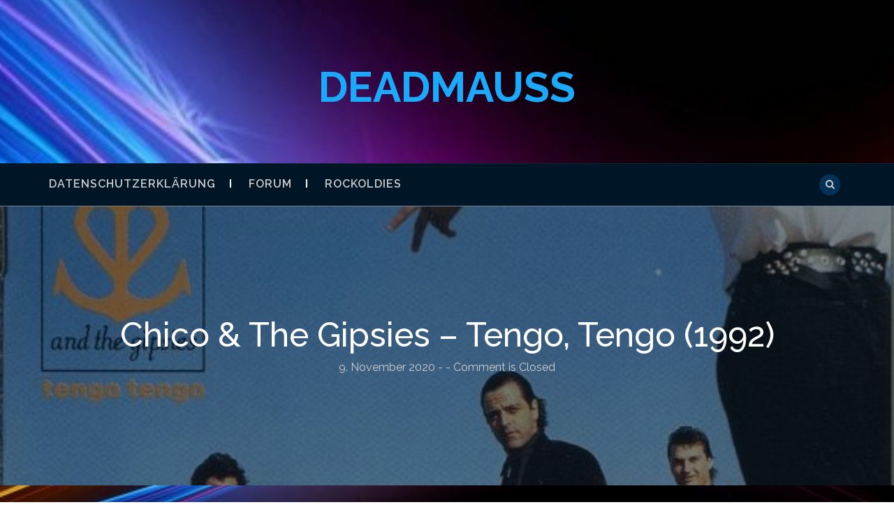

--- FILE ---
content_type: text/html; charset=UTF-8
request_url: http://deadmauss.com/chico-the-gipsies-tengo-tengo-1992/
body_size: 13734
content:
<!DOCTYPE html>
<html lang="en-US">
<head>
<meta charset="UTF-8">
<meta name="viewport" content="width=device-width, initial-scale=1">
<link rel="profile" href="http://gmpg.org/xfn/11">
<link rel="pingback" href="http://deadmauss.com/xmlrpc.php">

<title>Chico &#038; The Gipsies &#8211; Tengo, Tengo (1992) &#8211; DEADMAUSS</title>
<meta name='robots' content='max-image-preview:large' />
<!-- Jetpack Site Verification Tags -->
<meta name="google-site-verification" content="OJ9RR-n2rP46oRA99UbL8EQMs-22p5rOYzlhptwe0Pk" />
<link rel='dns-prefetch' href='//secure.gravatar.com' />
<link rel='dns-prefetch' href='//stats.wp.com' />
<link rel='dns-prefetch' href='//fonts.googleapis.com' />
<link rel='dns-prefetch' href='//v0.wordpress.com' />
<link rel="alternate" type="application/rss+xml" title="DEADMAUSS &raquo; Feed" href="https://deadmauss.com/forum/feed/" />
<link rel="alternate" type="application/rss+xml" title="DEADMAUSS &raquo; Comments Feed" href="https://deadmauss.com/forum/comments/feed/" />
<script type="text/javascript">
window._wpemojiSettings = {"baseUrl":"https:\/\/s.w.org\/images\/core\/emoji\/14.0.0\/72x72\/","ext":".png","svgUrl":"https:\/\/s.w.org\/images\/core\/emoji\/14.0.0\/svg\/","svgExt":".svg","source":{"concatemoji":"http:\/\/deadmauss.com\/wp-includes\/js\/wp-emoji-release.min.js?ver=6.3.7"}};
/*! This file is auto-generated */
!function(i,n){var o,s,e;function c(e){try{var t={supportTests:e,timestamp:(new Date).valueOf()};sessionStorage.setItem(o,JSON.stringify(t))}catch(e){}}function p(e,t,n){e.clearRect(0,0,e.canvas.width,e.canvas.height),e.fillText(t,0,0);var t=new Uint32Array(e.getImageData(0,0,e.canvas.width,e.canvas.height).data),r=(e.clearRect(0,0,e.canvas.width,e.canvas.height),e.fillText(n,0,0),new Uint32Array(e.getImageData(0,0,e.canvas.width,e.canvas.height).data));return t.every(function(e,t){return e===r[t]})}function u(e,t,n){switch(t){case"flag":return n(e,"\ud83c\udff3\ufe0f\u200d\u26a7\ufe0f","\ud83c\udff3\ufe0f\u200b\u26a7\ufe0f")?!1:!n(e,"\ud83c\uddfa\ud83c\uddf3","\ud83c\uddfa\u200b\ud83c\uddf3")&&!n(e,"\ud83c\udff4\udb40\udc67\udb40\udc62\udb40\udc65\udb40\udc6e\udb40\udc67\udb40\udc7f","\ud83c\udff4\u200b\udb40\udc67\u200b\udb40\udc62\u200b\udb40\udc65\u200b\udb40\udc6e\u200b\udb40\udc67\u200b\udb40\udc7f");case"emoji":return!n(e,"\ud83e\udef1\ud83c\udffb\u200d\ud83e\udef2\ud83c\udfff","\ud83e\udef1\ud83c\udffb\u200b\ud83e\udef2\ud83c\udfff")}return!1}function f(e,t,n){var r="undefined"!=typeof WorkerGlobalScope&&self instanceof WorkerGlobalScope?new OffscreenCanvas(300,150):i.createElement("canvas"),a=r.getContext("2d",{willReadFrequently:!0}),o=(a.textBaseline="top",a.font="600 32px Arial",{});return e.forEach(function(e){o[e]=t(a,e,n)}),o}function t(e){var t=i.createElement("script");t.src=e,t.defer=!0,i.head.appendChild(t)}"undefined"!=typeof Promise&&(o="wpEmojiSettingsSupports",s=["flag","emoji"],n.supports={everything:!0,everythingExceptFlag:!0},e=new Promise(function(e){i.addEventListener("DOMContentLoaded",e,{once:!0})}),new Promise(function(t){var n=function(){try{var e=JSON.parse(sessionStorage.getItem(o));if("object"==typeof e&&"number"==typeof e.timestamp&&(new Date).valueOf()<e.timestamp+604800&&"object"==typeof e.supportTests)return e.supportTests}catch(e){}return null}();if(!n){if("undefined"!=typeof Worker&&"undefined"!=typeof OffscreenCanvas&&"undefined"!=typeof URL&&URL.createObjectURL&&"undefined"!=typeof Blob)try{var e="postMessage("+f.toString()+"("+[JSON.stringify(s),u.toString(),p.toString()].join(",")+"));",r=new Blob([e],{type:"text/javascript"}),a=new Worker(URL.createObjectURL(r),{name:"wpTestEmojiSupports"});return void(a.onmessage=function(e){c(n=e.data),a.terminate(),t(n)})}catch(e){}c(n=f(s,u,p))}t(n)}).then(function(e){for(var t in e)n.supports[t]=e[t],n.supports.everything=n.supports.everything&&n.supports[t],"flag"!==t&&(n.supports.everythingExceptFlag=n.supports.everythingExceptFlag&&n.supports[t]);n.supports.everythingExceptFlag=n.supports.everythingExceptFlag&&!n.supports.flag,n.DOMReady=!1,n.readyCallback=function(){n.DOMReady=!0}}).then(function(){return e}).then(function(){var e;n.supports.everything||(n.readyCallback(),(e=n.source||{}).concatemoji?t(e.concatemoji):e.wpemoji&&e.twemoji&&(t(e.twemoji),t(e.wpemoji)))}))}((window,document),window._wpemojiSettings);
</script>
<style type="text/css">
img.wp-smiley,
img.emoji {
	display: inline !important;
	border: none !important;
	box-shadow: none !important;
	height: 1em !important;
	width: 1em !important;
	margin: 0 0.07em !important;
	vertical-align: -0.1em !important;
	background: none !important;
	padding: 0 !important;
}
</style>
	<link rel='stylesheet' id='wp-block-library-css' href='http://deadmauss.com/wp-includes/css/dist/block-library/style.min.css?ver=6.3.7' type='text/css' media='all' />
<style id='wp-block-library-inline-css' type='text/css'>
.has-text-align-justify{text-align:justify;}
</style>
<link rel='stylesheet' id='mediaelement-css' href='http://deadmauss.com/wp-includes/js/mediaelement/mediaelementplayer-legacy.min.css?ver=4.2.17' type='text/css' media='all' />
<link rel='stylesheet' id='wp-mediaelement-css' href='http://deadmauss.com/wp-includes/js/mediaelement/wp-mediaelement.min.css?ver=6.3.7' type='text/css' media='all' />
<style id='classic-theme-styles-inline-css' type='text/css'>
/*! This file is auto-generated */
.wp-block-button__link{color:#fff;background-color:#32373c;border-radius:9999px;box-shadow:none;text-decoration:none;padding:calc(.667em + 2px) calc(1.333em + 2px);font-size:1.125em}.wp-block-file__button{background:#32373c;color:#fff;text-decoration:none}
</style>
<style id='global-styles-inline-css' type='text/css'>
body{--wp--preset--color--black: #000000;--wp--preset--color--cyan-bluish-gray: #abb8c3;--wp--preset--color--white: #ffffff;--wp--preset--color--pale-pink: #f78da7;--wp--preset--color--vivid-red: #cf2e2e;--wp--preset--color--luminous-vivid-orange: #ff6900;--wp--preset--color--luminous-vivid-amber: #fcb900;--wp--preset--color--light-green-cyan: #7bdcb5;--wp--preset--color--vivid-green-cyan: #00d084;--wp--preset--color--pale-cyan-blue: #8ed1fc;--wp--preset--color--vivid-cyan-blue: #0693e3;--wp--preset--color--vivid-purple: #9b51e0;--wp--preset--gradient--vivid-cyan-blue-to-vivid-purple: linear-gradient(135deg,rgba(6,147,227,1) 0%,rgb(155,81,224) 100%);--wp--preset--gradient--light-green-cyan-to-vivid-green-cyan: linear-gradient(135deg,rgb(122,220,180) 0%,rgb(0,208,130) 100%);--wp--preset--gradient--luminous-vivid-amber-to-luminous-vivid-orange: linear-gradient(135deg,rgba(252,185,0,1) 0%,rgba(255,105,0,1) 100%);--wp--preset--gradient--luminous-vivid-orange-to-vivid-red: linear-gradient(135deg,rgba(255,105,0,1) 0%,rgb(207,46,46) 100%);--wp--preset--gradient--very-light-gray-to-cyan-bluish-gray: linear-gradient(135deg,rgb(238,238,238) 0%,rgb(169,184,195) 100%);--wp--preset--gradient--cool-to-warm-spectrum: linear-gradient(135deg,rgb(74,234,220) 0%,rgb(151,120,209) 20%,rgb(207,42,186) 40%,rgb(238,44,130) 60%,rgb(251,105,98) 80%,rgb(254,248,76) 100%);--wp--preset--gradient--blush-light-purple: linear-gradient(135deg,rgb(255,206,236) 0%,rgb(152,150,240) 100%);--wp--preset--gradient--blush-bordeaux: linear-gradient(135deg,rgb(254,205,165) 0%,rgb(254,45,45) 50%,rgb(107,0,62) 100%);--wp--preset--gradient--luminous-dusk: linear-gradient(135deg,rgb(255,203,112) 0%,rgb(199,81,192) 50%,rgb(65,88,208) 100%);--wp--preset--gradient--pale-ocean: linear-gradient(135deg,rgb(255,245,203) 0%,rgb(182,227,212) 50%,rgb(51,167,181) 100%);--wp--preset--gradient--electric-grass: linear-gradient(135deg,rgb(202,248,128) 0%,rgb(113,206,126) 100%);--wp--preset--gradient--midnight: linear-gradient(135deg,rgb(2,3,129) 0%,rgb(40,116,252) 100%);--wp--preset--font-size--small: 13px;--wp--preset--font-size--medium: 20px;--wp--preset--font-size--large: 36px;--wp--preset--font-size--x-large: 42px;--wp--preset--spacing--20: 0.44rem;--wp--preset--spacing--30: 0.67rem;--wp--preset--spacing--40: 1rem;--wp--preset--spacing--50: 1.5rem;--wp--preset--spacing--60: 2.25rem;--wp--preset--spacing--70: 3.38rem;--wp--preset--spacing--80: 5.06rem;--wp--preset--shadow--natural: 6px 6px 9px rgba(0, 0, 0, 0.2);--wp--preset--shadow--deep: 12px 12px 50px rgba(0, 0, 0, 0.4);--wp--preset--shadow--sharp: 6px 6px 0px rgba(0, 0, 0, 0.2);--wp--preset--shadow--outlined: 6px 6px 0px -3px rgba(255, 255, 255, 1), 6px 6px rgba(0, 0, 0, 1);--wp--preset--shadow--crisp: 6px 6px 0px rgba(0, 0, 0, 1);}:where(.is-layout-flex){gap: 0.5em;}:where(.is-layout-grid){gap: 0.5em;}body .is-layout-flow > .alignleft{float: left;margin-inline-start: 0;margin-inline-end: 2em;}body .is-layout-flow > .alignright{float: right;margin-inline-start: 2em;margin-inline-end: 0;}body .is-layout-flow > .aligncenter{margin-left: auto !important;margin-right: auto !important;}body .is-layout-constrained > .alignleft{float: left;margin-inline-start: 0;margin-inline-end: 2em;}body .is-layout-constrained > .alignright{float: right;margin-inline-start: 2em;margin-inline-end: 0;}body .is-layout-constrained > .aligncenter{margin-left: auto !important;margin-right: auto !important;}body .is-layout-constrained > :where(:not(.alignleft):not(.alignright):not(.alignfull)){max-width: var(--wp--style--global--content-size);margin-left: auto !important;margin-right: auto !important;}body .is-layout-constrained > .alignwide{max-width: var(--wp--style--global--wide-size);}body .is-layout-flex{display: flex;}body .is-layout-flex{flex-wrap: wrap;align-items: center;}body .is-layout-flex > *{margin: 0;}body .is-layout-grid{display: grid;}body .is-layout-grid > *{margin: 0;}:where(.wp-block-columns.is-layout-flex){gap: 2em;}:where(.wp-block-columns.is-layout-grid){gap: 2em;}:where(.wp-block-post-template.is-layout-flex){gap: 1.25em;}:where(.wp-block-post-template.is-layout-grid){gap: 1.25em;}.has-black-color{color: var(--wp--preset--color--black) !important;}.has-cyan-bluish-gray-color{color: var(--wp--preset--color--cyan-bluish-gray) !important;}.has-white-color{color: var(--wp--preset--color--white) !important;}.has-pale-pink-color{color: var(--wp--preset--color--pale-pink) !important;}.has-vivid-red-color{color: var(--wp--preset--color--vivid-red) !important;}.has-luminous-vivid-orange-color{color: var(--wp--preset--color--luminous-vivid-orange) !important;}.has-luminous-vivid-amber-color{color: var(--wp--preset--color--luminous-vivid-amber) !important;}.has-light-green-cyan-color{color: var(--wp--preset--color--light-green-cyan) !important;}.has-vivid-green-cyan-color{color: var(--wp--preset--color--vivid-green-cyan) !important;}.has-pale-cyan-blue-color{color: var(--wp--preset--color--pale-cyan-blue) !important;}.has-vivid-cyan-blue-color{color: var(--wp--preset--color--vivid-cyan-blue) !important;}.has-vivid-purple-color{color: var(--wp--preset--color--vivid-purple) !important;}.has-black-background-color{background-color: var(--wp--preset--color--black) !important;}.has-cyan-bluish-gray-background-color{background-color: var(--wp--preset--color--cyan-bluish-gray) !important;}.has-white-background-color{background-color: var(--wp--preset--color--white) !important;}.has-pale-pink-background-color{background-color: var(--wp--preset--color--pale-pink) !important;}.has-vivid-red-background-color{background-color: var(--wp--preset--color--vivid-red) !important;}.has-luminous-vivid-orange-background-color{background-color: var(--wp--preset--color--luminous-vivid-orange) !important;}.has-luminous-vivid-amber-background-color{background-color: var(--wp--preset--color--luminous-vivid-amber) !important;}.has-light-green-cyan-background-color{background-color: var(--wp--preset--color--light-green-cyan) !important;}.has-vivid-green-cyan-background-color{background-color: var(--wp--preset--color--vivid-green-cyan) !important;}.has-pale-cyan-blue-background-color{background-color: var(--wp--preset--color--pale-cyan-blue) !important;}.has-vivid-cyan-blue-background-color{background-color: var(--wp--preset--color--vivid-cyan-blue) !important;}.has-vivid-purple-background-color{background-color: var(--wp--preset--color--vivid-purple) !important;}.has-black-border-color{border-color: var(--wp--preset--color--black) !important;}.has-cyan-bluish-gray-border-color{border-color: var(--wp--preset--color--cyan-bluish-gray) !important;}.has-white-border-color{border-color: var(--wp--preset--color--white) !important;}.has-pale-pink-border-color{border-color: var(--wp--preset--color--pale-pink) !important;}.has-vivid-red-border-color{border-color: var(--wp--preset--color--vivid-red) !important;}.has-luminous-vivid-orange-border-color{border-color: var(--wp--preset--color--luminous-vivid-orange) !important;}.has-luminous-vivid-amber-border-color{border-color: var(--wp--preset--color--luminous-vivid-amber) !important;}.has-light-green-cyan-border-color{border-color: var(--wp--preset--color--light-green-cyan) !important;}.has-vivid-green-cyan-border-color{border-color: var(--wp--preset--color--vivid-green-cyan) !important;}.has-pale-cyan-blue-border-color{border-color: var(--wp--preset--color--pale-cyan-blue) !important;}.has-vivid-cyan-blue-border-color{border-color: var(--wp--preset--color--vivid-cyan-blue) !important;}.has-vivid-purple-border-color{border-color: var(--wp--preset--color--vivid-purple) !important;}.has-vivid-cyan-blue-to-vivid-purple-gradient-background{background: var(--wp--preset--gradient--vivid-cyan-blue-to-vivid-purple) !important;}.has-light-green-cyan-to-vivid-green-cyan-gradient-background{background: var(--wp--preset--gradient--light-green-cyan-to-vivid-green-cyan) !important;}.has-luminous-vivid-amber-to-luminous-vivid-orange-gradient-background{background: var(--wp--preset--gradient--luminous-vivid-amber-to-luminous-vivid-orange) !important;}.has-luminous-vivid-orange-to-vivid-red-gradient-background{background: var(--wp--preset--gradient--luminous-vivid-orange-to-vivid-red) !important;}.has-very-light-gray-to-cyan-bluish-gray-gradient-background{background: var(--wp--preset--gradient--very-light-gray-to-cyan-bluish-gray) !important;}.has-cool-to-warm-spectrum-gradient-background{background: var(--wp--preset--gradient--cool-to-warm-spectrum) !important;}.has-blush-light-purple-gradient-background{background: var(--wp--preset--gradient--blush-light-purple) !important;}.has-blush-bordeaux-gradient-background{background: var(--wp--preset--gradient--blush-bordeaux) !important;}.has-luminous-dusk-gradient-background{background: var(--wp--preset--gradient--luminous-dusk) !important;}.has-pale-ocean-gradient-background{background: var(--wp--preset--gradient--pale-ocean) !important;}.has-electric-grass-gradient-background{background: var(--wp--preset--gradient--electric-grass) !important;}.has-midnight-gradient-background{background: var(--wp--preset--gradient--midnight) !important;}.has-small-font-size{font-size: var(--wp--preset--font-size--small) !important;}.has-medium-font-size{font-size: var(--wp--preset--font-size--medium) !important;}.has-large-font-size{font-size: var(--wp--preset--font-size--large) !important;}.has-x-large-font-size{font-size: var(--wp--preset--font-size--x-large) !important;}
.wp-block-navigation a:where(:not(.wp-element-button)){color: inherit;}
:where(.wp-block-post-template.is-layout-flex){gap: 1.25em;}:where(.wp-block-post-template.is-layout-grid){gap: 1.25em;}
:where(.wp-block-columns.is-layout-flex){gap: 2em;}:where(.wp-block-columns.is-layout-grid){gap: 2em;}
.wp-block-pullquote{font-size: 1.5em;line-height: 1.6;}
</style>
<link rel='stylesheet' id='dashicons-css' href='http://deadmauss.com/wp-includes/css/dashicons.min.css?ver=6.3.7' type='text/css' media='all' />
<link rel='stylesheet' id='post-views-counter-frontend-css' href='http://deadmauss.com/wp-content/plugins/post-views-counter/css/frontend.min.css?ver=1.4' type='text/css' media='all' />
<link rel='stylesheet' id='wordpress-popular-posts-css-css' href='http://deadmauss.com/wp-content/plugins/wordpress-popular-posts/assets/css/wpp.css?ver=6.3.3' type='text/css' media='all' />
<link rel='stylesheet' id='bootstrap-css' href='http://deadmauss.com/wp-content/themes/big-blue/assets/css/bootstrap.min.css?ver=6.3.7' type='text/css' media='all' />
<link rel='stylesheet' id='font-awesome-css' href='http://deadmauss.com/wp-content/themes/big-blue/assets/font-awesome/css/font-awesome.min.css?ver=6.3.7' type='text/css' media='all' />
<link rel='stylesheet' id='big-blue-google-fonts-css' href='//fonts.googleapis.com/css?family=Raleway%3A300%2C400%2C400i%2C500%2C500i%2C600%2C700%2C700i%2C800%2C900%7Cfamily%3DLato%3A700%22&#038;ver=6.3.7' type='text/css' media='all' />
<!--[if IE]>
<link rel='stylesheet' id='big-blue-ie-css' href='http://deadmauss.com/wp-content/themes/big-blue/assets/css/ie.css?ver=6.3.7' type='text/css' media='all' />
<![endif]-->
<link rel='stylesheet' id='big-blue-style-css' href='http://deadmauss.com/wp-content/themes/big-blue/style.css?ver=6.3.7' type='text/css' media='all' />
<link rel='stylesheet' id='social-logos-css' href='http://deadmauss.com/wp-content/plugins/jetpack/_inc/social-logos/social-logos.min.css?ver=12.7.2' type='text/css' media='all' />
<link rel='stylesheet' id='jetpack_css-css' href='http://deadmauss.com/wp-content/plugins/jetpack/css/jetpack.css?ver=12.7.2' type='text/css' media='all' />
<script id="wpp-json" type="application/json">
{"sampling_active":0,"sampling_rate":100,"ajax_url":"https:\/\/deadmauss.com\/forum\/wp-json\/wordpress-popular-posts\/v1\/popular-posts","api_url":"https:\/\/deadmauss.com\/forum\/wp-json\/wordpress-popular-posts","ID":8636,"token":"a1c29625b5","lang":0,"debug":0}
</script>
<script type='text/javascript' src='http://deadmauss.com/wp-content/plugins/wordpress-popular-posts/assets/js/wpp.min.js?ver=6.3.3' id='wpp-js-js'></script>
<script type='text/javascript' src='http://deadmauss.com/wp-includes/js/jquery/jquery.min.js?ver=3.7.0' id='jquery-core-js'></script>
<script type='text/javascript' src='http://deadmauss.com/wp-includes/js/jquery/jquery-migrate.min.js?ver=3.4.1' id='jquery-migrate-js'></script>
<script type='text/javascript' src='http://deadmauss.com/wp-content/themes/big-blue/js/bootstrap.min.js?ver=6.3.7' id='bootstrap-js'></script>
<script type='text/javascript' id='big-blue-custom-js-js-extra'>
/* <![CDATA[ */
var big_blue_carousel_speed = {"vars":"6000"};
var big_blue_slider_speed = {"vars":"6000"};
/* ]]> */
</script>
<script type='text/javascript' src='http://deadmauss.com/wp-content/themes/big-blue/js/custom.js?ver=6.3.7' id='big-blue-custom-js-js'></script>
<!--[if lt IE 9]>
<script type='text/javascript' src='http://deadmauss.com/wp-content/themes/big-blue/js/ie-responsive.min.js?ver=6.3.7' id='big-blue-ie-responsive-js-js'></script>
<![endif]-->
<!--[if lt IE 9]>
<script type='text/javascript' src='http://deadmauss.com/wp-content/themes/big-blue/js/html5shiv.min.js?ver=6.3.7' id='big-blue-ie-shiv-js'></script>
<![endif]-->
<link rel="https://api.w.org/" href="https://deadmauss.com/forum/wp-json/" /><link rel="alternate" type="application/json" href="https://deadmauss.com/forum/wp-json/wp/v2/posts/8636" /><link rel="EditURI" type="application/rsd+xml" title="RSD" href="https://deadmauss.com/xmlrpc.php?rsd" />
<meta name="generator" content="WordPress 6.3.7" />
<link rel="canonical" href="https://deadmauss.com/forum/chico-the-gipsies-tengo-tengo-1992/" />
<link rel='shortlink' href='https://deadmauss.com/forum/?p=8636' />
<link rel="alternate" type="application/json+oembed" href="https://deadmauss.com/forum/wp-json/oembed/1.0/embed?url=https%3A%2F%2Fdeadmauss.com%2Fforum%2Fchico-the-gipsies-tengo-tengo-1992%2F" />
<link rel="alternate" type="text/xml+oembed" href="https://deadmauss.com/forum/wp-json/oembed/1.0/embed?url=https%3A%2F%2Fdeadmauss.com%2Fforum%2Fchico-the-gipsies-tengo-tengo-1992%2F&#038;format=xml" />
		<meta name="abstract" content="Free Download New and Old Pop, Metal and Rock Albums">
		<meta name="author" content="deadmauss">
		<meta name="classification" content="Allgemein, Blues, Classic, Country, Discography, Electronic, Folk, Gothic, Grunge, Hard Rock, Hip Hop, Indie, Jazz, Latin, Metal, Pop, Punk, Reggae, RnB, Rock, Soul, Stream">
		<meta name="copyright" content="Copyright DEADMAUSS - All rights Reserved.">
		<meta name="designer" content="http://templates.presse-artikel.org">
		<meta name="distribution" content="Global">
		<meta name="language" content="en-US">
		<meta name="publisher" content="DEADMAUSS">
		<meta name="rating" content="General">
		<meta name="resource-type" content="Document">
		<meta name="revisit-after" content="1">
		<meta name="subject" content="Allgemein, Blues, Classic, Country, Discography, Electronic, Folk, Gothic, Grunge, Hard Rock, Hip Hop, Indie, Jazz, Latin, Metal, Pop, Punk, Reggae, RnB, Rock, Soul, Stream">
		<meta name="template" content="Abstract_Pink">
		2020-11-09
	<style>img#wpstats{display:none}</style>
		            <style id="wpp-loading-animation-styles">@-webkit-keyframes bgslide{from{background-position-x:0}to{background-position-x:-200%}}@keyframes bgslide{from{background-position-x:0}to{background-position-x:-200%}}.wpp-widget-placeholder,.wpp-widget-block-placeholder,.wpp-shortcode-placeholder{margin:0 auto;width:60px;height:3px;background:#dd3737;background:linear-gradient(90deg,#dd3737 0%,#571313 10%,#dd3737 100%);background-size:200% auto;border-radius:3px;-webkit-animation:bgslide 1s infinite linear;animation:bgslide 1s infinite linear}</style>
            	<style id="color-settings">
			.top-nav ul li a:hover, .social-meidia li a:hover, .site-title a:hover, .main-navigation, .footer-widget-container ul li a:hover, .big-blue-recent-post .meta-info-comment a:hover, .big-blue-recent-post .post-author a:hover, a, #featured-post h3 a:hover,
.featured-articles .article-excerpt h2 a:hover, .entry-title a:hover, .site-footer a:hover, .slide-post-details h1 a:hover, .comment-meta .fn a, .reply a, #search-icon .fa-search:hover,
button:hover, input[type="button"]:hover, input[type="reset"]:hover, input[type="submit"]:hover, .read_more:hover, .pagination, .widget-area ul li a{color:#1dd3f7}
		button, input[type="button"], input[type="reset"], input[type="submit"], .featured-post-meta, .read_more, .next.page-numbers, .prev.page-numbers{ background:#1dd3f7}
		.read_more, button, input[type="button"], input[type="reset"], input[type="submit"], .read_more:hover{border: solid 2px #1dd3f7 !important;}
		
		
	</style>
		<style type="text/css">
			.site-title a,
		.site-description {
			color: #1da9f9;
		}
		</style>
	<style type="text/css" id="custom-background-css">
body.custom-background { background-color: #ffffff; background-image: url("http://deadmauss.com/wp-content/uploads/2018/01/Bottom_texture.jpg"); background-position: left top; background-size: cover; background-repeat: no-repeat; background-attachment: fixed; }
</style>
	
<!-- Jetpack Open Graph Tags -->
<meta property="og:type" content="article" />
<meta property="og:title" content="Chico &#038; The Gipsies &#8211; Tengo, Tengo (1992)" />
<meta property="og:url" content="https://deadmauss.com/forum/chico-the-gipsies-tengo-tengo-1992/" />
<meta property="og:description" content="Chico &amp; The Gipsies &#8211; Tengo, Tengo (1992) Format: MP3 &#8211; VBR &#8211; Size: 59 MB Genre: Pop Tracklist: 01. &#8211; Hace me l&#8217;amor 02. &#8211; Corazon 03. &#8211; Tengo tengo 04…" />
<meta property="article:published_time" content="2020-11-09T16:21:16+00:00" />
<meta property="article:modified_time" content="2020-11-09T17:06:47+00:00" />
<meta property="og:site_name" content="DEADMAUSS" />
<meta property="og:image" content="https://deadmauss.com/wp-content/uploads/2015/10/tid32abe.jpg" />
<meta property="og:image:width" content="588" />
<meta property="og:image:height" content="584" />
<meta property="og:image:alt" content="" />
<meta property="og:locale" content="en_US" />
<meta name="twitter:text:title" content="Chico &#038; The Gipsies &#8211; Tengo, Tengo (1992)" />
<meta name="twitter:image" content="https://deadmauss.com/wp-content/uploads/2015/10/tid32abe.jpg?w=640" />
<meta name="twitter:card" content="summary_large_image" />

<!-- End Jetpack Open Graph Tags -->
</head>

<body class="post-template-default single single-post postid-8636 single-format-standard custom-background group-blog">
<div id="page" class="site">
	<a class="skip-link screen-reader-text" href="#content">Skip to content</a>

	<header id="masthead" class="site-header" role="banner">
        
        <div class="search-form-container">
            <div class="container">
                <div class="serch-form-coantainer">
                    <div class="row">
                        <div class="col-md-12">
                            <form role="search" method="get" class="searchform" action="https://deadmauss.com/forum/">
    <label>
        <input type="text" class="search-top"
            placeholder="Search here.."
            value="" name="s"
            title="Search for:" />
    </label>
    <input type="submit" class="search-button" alt="Search"
        value="Search" />
</form>                    
                        </div>
                    </div>
                </div>
            </div>
        </div><!-- search-form-container -->
        <div class="top-bar has_header-image">
			                <img src="http://deadmauss.com/wp-content/uploads/2018/01/Head.jpg" height="101" width="600" class="header-image" />
                        
            <div class="site-branding">
                <div class="container">
                
                    <div class="row">
                        <div class="col-md-12">
                            <div class="site-info">
                                                                    <h1 class="site-title"><a href="https://deadmauss.com/forum/" rel="home" title="home">DEADMAUSS</a></h1>
                                    <p class="site-description"></p>
                                
                            </div>
                        </div>
                    </div>
                </div>
                
            </div><!-- .site-branding -->
        </div>

    <div class="container">
        <div class="row">
        
             <div class="col-md-12">
             		                    <ul class="social-meidia">
						                                                                                                                                                                                                                                                  
                                                                             
                    </ul>
                    <div class="search-icon-wrapper">
                        <span id="search-icon"><i class="fa fa-search"></i></span>
                    </div>
                    
                    <div class="main-nav-wrapper">
                        <nav id="site-navigation" class="main-navigation" role="navigation">
                            <button class="menu-toggle" aria-controls="primary-menu" aria-expanded="false"><i class="fa fa-bars"></i></button>
                            <div id="primary-menu" class="menu"><ul>
<li class="page_item page-item-94583"><a href="https://deadmauss.com/forum/datenschutzerklarung/">Datenschutzerklärung</a></li>
<li class="page_item page-item-12884"><a href="https://deadmauss.com/forum/">FORUM</a></li>
<li class="page_item page-item-117517"><a href="https://deadmauss.com/forum/rockoldies-2/">Rockoldies</a></li>
</ul></div>
                        </nav><!-- #site-navigation -->
                    </div>
                </div>
            
            </div>
        </div>
        
	</header><!-- #masthead -->
    
    <div id="content" class="site-content">
		        
    <header class="entry-header article-header featured-image">
    	<img width="588" height="584" src="https://deadmauss.com/wp-content/uploads/2015/10/tid32abe.jpg" class="single-post-thumbnail wp-post-image" alt="" decoding="async" fetchpriority="high" srcset="https://deadmauss.com/wp-content/uploads/2015/10/tid32abe.jpg 588w, https://deadmauss.com/wp-content/uploads/2015/10/tid32abe-150x150.jpg 150w, https://deadmauss.com/wp-content/uploads/2015/10/tid32abe-300x298.jpg 300w, https://deadmauss.com/wp-content/uploads/2015/10/tid32abe-500x497.jpg 500w" sizes="(max-width: 588px) 100vw, 588px" />        <div class="blue-overlay"></div>
        <div class="container">
        	<div class="entry-detail">
				<h1 class="entry-title">Chico &#038; The Gipsies &#8211; Tengo, Tengo (1992)</h1>                                <div class="entry-meta">
                    <span class="posted-on"><a href="https://deadmauss.com/forum/chico-the-gipsies-tengo-tengo-1992/" rel="bookmark"><time class="entry-date published" datetime="2020-11-09T17:21:16+01:00">9. November 2020</time><time class="updated" datetime="2020-11-09T18:06:47+01:00">9. November 2020</time></a></span><span class="byline"> - <span class="author vcard"><a class="url fn n" href="https://deadmauss.com/forum/author/"></a></span> </span>	<span class="meta-info-comment">- Comment is Closed</a></span> 
                </div><!-- .entry-meta -->
            </div>
        </div>
        
    </header><!-- .entry-header -->

	<div id="primary" class="content-area">
		<main id="main" class="site-main" role="main">
        	<div class="inner-wrapper">
                <div class="container">
                    
                    <div class="row">
                        <div class="col-md-8">
                            
<article id="post-8636" class="post-8636 post type-post status-publish format-standard has-post-thumbnail hentry category-pop">
    
    <div class="entry-content">
        <p style="text-align: center;"><span class="smalltext"><strong>Chico &amp; The Gipsies &#8211; Tengo, Tengo (1992)</strong></span></p>
<div id="pid_134270" class="post_body">
<p><img decoding="async" class="aligncenter" src="http://deadmauss.com/wp-content/uploads/2015/10/tid32abe.jpg" alt="[Bild: tid32abe.jpg]" border="0" /></p>
<p style="text-align: center;">Format: MP3 &#8211; VBR &#8211; Size: 59 MB<br />
Genre: Pop</p>
<p style="text-align: center;">Tracklist:</p>
<p>01. &#8211; Hace me l&#8217;amor<br />
02. &#8211; Corazon<br />
03. &#8211; Tengo tengo<br />
04. &#8211; Chicuelina<br />
05. &#8211; Viva la vida<br />
06. &#8211; Alma<br />
07. &#8211; Esta gitana<br />
08. &#8211; Mira me<br />
09. &#8211; Fantasia<br />
10. &#8211; Feelings<br />
11. &#8211; Soleil<br />
12. &#8211; Ben belen</p>
</div>
<p style="text-align: center;">
<span class="mycode_b">RAPIDGATOR DIRECTO</span></p>
<p><a class="mycode_url" href="https://rg.to/file/bd8b3408796f09b26b04cf6b5aa68368/0%C3%9F0Chi&amp;TheGipsiTengote92%C3%9F%C3%9F.rar.html" target="_blank" rel="noopener noreferrer">DOWNLOAD</a><br />
********************************</p>
<div class="post-views content-post post-8636 entry-meta">
				<span class="post-views-icon dashicons dashicons-chart-bar"></span> <span class="post-views-label">Post Views:</span> <span class="post-views-count">450</span>
			</div><div class="sharedaddy sd-sharing-enabled"><div class="robots-nocontent sd-block sd-social sd-social-icon-text sd-sharing"><h3 class="sd-title">Share this:</h3><div class="sd-content"><ul><li class="share-twitter"><a rel="nofollow noopener noreferrer" data-shared="sharing-twitter-8636" class="share-twitter sd-button share-icon" href="https://deadmauss.com/forum/chico-the-gipsies-tengo-tengo-1992/?share=twitter" target="_blank" title="Click to share on Twitter" ><span>Twitter</span></a></li><li class="share-facebook"><a rel="nofollow noopener noreferrer" data-shared="sharing-facebook-8636" class="share-facebook sd-button share-icon" href="https://deadmauss.com/forum/chico-the-gipsies-tengo-tengo-1992/?share=facebook" target="_blank" title="Click to share on Facebook" ><span>Facebook</span></a></li><li class="share-email"><a rel="nofollow noopener noreferrer" data-shared="" class="share-email sd-button share-icon" href="mailto:?subject=%5BShared%20Post%5D%20Chico%20%26%20The%20Gipsies%20-%20Tengo%2C%20Tengo%20%281992%29&body=https%3A%2F%2Fdeadmauss.com%2Fforum%2Fchico-the-gipsies-tengo-tengo-1992%2F&share=email" target="_blank" title="Click to email a link to a friend" data-email-share-error-title="Do you have email set up?" data-email-share-error-text="If you&#039;re having problems sharing via email, you might not have email set up for your browser. You may need to create a new email yourself." data-email-share-nonce="5ad53afb2b" data-email-share-track-url="https://deadmauss.com/forum/chico-the-gipsies-tengo-tengo-1992/?share=email"><span>Email</span></a></li><li class="share-linkedin"><a rel="nofollow noopener noreferrer" data-shared="sharing-linkedin-8636" class="share-linkedin sd-button share-icon" href="https://deadmauss.com/forum/chico-the-gipsies-tengo-tengo-1992/?share=linkedin" target="_blank" title="Click to share on LinkedIn" ><span>LinkedIn</span></a></li><li><a href="#" class="sharing-anchor sd-button share-more"><span>More</span></a></li><li class="share-end"></li></ul><div class="sharing-hidden"><div class="inner" style="display: none;"><ul><li class="share-pinterest"><a rel="nofollow noopener noreferrer" data-shared="sharing-pinterest-8636" class="share-pinterest sd-button share-icon" href="https://deadmauss.com/forum/chico-the-gipsies-tengo-tengo-1992/?share=pinterest" target="_blank" title="Click to share on Pinterest" ><span>Pinterest</span></a></li><li class="share-tumblr"><a rel="nofollow noopener noreferrer" data-shared="" class="share-tumblr sd-button share-icon" href="https://deadmauss.com/forum/chico-the-gipsies-tengo-tengo-1992/?share=tumblr" target="_blank" title="Click to share on Tumblr" ><span>Tumblr</span></a></li><li class="share-pocket"><a rel="nofollow noopener noreferrer" data-shared="" class="share-pocket sd-button share-icon" href="https://deadmauss.com/forum/chico-the-gipsies-tengo-tengo-1992/?share=pocket" target="_blank" title="Click to share on Pocket" ><span>Pocket</span></a></li><li class="share-reddit"><a rel="nofollow noopener noreferrer" data-shared="" class="share-reddit sd-button share-icon" href="https://deadmauss.com/forum/chico-the-gipsies-tengo-tengo-1992/?share=reddit" target="_blank" title="Click to share on Reddit" ><span>Reddit</span></a></li><li class="share-print"><a rel="nofollow noopener noreferrer" data-shared="" class="share-print sd-button share-icon" href="https://deadmauss.com/forum/chico-the-gipsies-tengo-tengo-1992/#print" target="_blank" title="Click to print" ><span>Print</span></a></li><li class="share-end"></li></ul></div></div></div></div></div>            </div><!-- .entry-content -->
    
</article><!-- #post-## -->

	<nav class="navigation post-navigation" aria-label="Posts">
		<h2 class="screen-reader-text">Post navigation</h2>
		<div class="nav-links"><div class="nav-previous"><a href="https://deadmauss.com/forum/celine-dion-loved-me-back-to-life-2013/" rel="prev">Celine Dion &#8211; Loved Me Back To Life (2013)</a></div><div class="nav-next"><a href="https://deadmauss.com/forum/chicago-chicago-ii-steven-wilson-remix-2017/" rel="next">Chicago &#8211; Chicago II: Steven Wilson Remix (2017)</a></div></div>
	</nav>                        </div>
                        <div class="col-md-4">
                            
<aside id="secondary" class="widget-area" role="complementary">
	<section id="search-2" class="widget widget_search"><form role="search" method="get" class="searchform" action="https://deadmauss.com/forum/">
    <label>
        <input type="text" class="search-top"
            placeholder="Search here.."
            value="" name="s"
            title="Search for:" />
    </label>
    <input type="submit" class="search-button" alt="Search"
        value="Search" />
</form></section><section id="text-4" class="widget widget_text"><h2 class="widget-title"><span>Friends &#8211; Amigos</span></h2>			<div class="textwidget"><a href="http://rockoldies.net/forum" target="_blank" rel="noopener"><img class="aligncenter" title="rockoldies.net/forum" src="http://abload.de/img/logokleindqjta.jpg " alt="" width="250" height="40" border="0" /></a>
<div style="text-align: center;"><a href="http://rockoldies.net/forum" target="_blank" rel="noopener">
<span style="color: red; font-family: Times, Times New Roman, serif;"><b>Besuche unser FORUM   -   Visit our FORUM</b></span>
<span style="color: red; font-family: Times, Times New Roman, serif;"><b>Visita nuestro FORO</b></span></a></div>

<h2 style="text-align: center;"><a href="http://deadmauss.com/forum/" target="_blank" rel="noopener">FORUM DEADMAUS.COM</a></h2></div>
		</section><section id="post_views_counter_list_widget-2" class="widget widget_post_views_counter_list_widget"><h2 class="widget-title"><span>Most Viewed Posts</span></h2><ul>
			<li>
					<span class="post-thumbnail">
					<img width="150" height="150" src="https://deadmauss.com/wp-content/uploads/2013/09/aniw-150x150.jpg" class="attachment-thumbnail size-thumbnail wp-post-image" alt="" decoding="async" loading="lazy" srcset="https://deadmauss.com/wp-content/uploads/2013/09/aniw-150x150.jpg 150w, https://deadmauss.com/wp-content/uploads/2013/09/aniw.jpg 220w" sizes="(max-width: 150px) 100vw, 150px" />
					</span>
					<a class="post-title" href="https://deadmauss.com/forum/kings-of-leon-mechanical-bull-2013/">Kings Of Leon &#8211; Mechanical Bull (2013)</a> <span class="count">(7,537)</span>
			</li>
			<li>
					<span class="post-thumbnail">
					<img width="150" height="150" src="https://deadmauss.com/wp-content/uploads/2013/09/zmv4newj-150x150.jpg" class="attachment-thumbnail size-thumbnail wp-post-image" alt="" decoding="async" loading="lazy" srcset="https://deadmauss.com/wp-content/uploads/2013/09/zmv4newj-150x150.jpg 150w, https://deadmauss.com/wp-content/uploads/2013/09/zmv4newj-300x300.jpg 300w, https://deadmauss.com/wp-content/uploads/2013/09/zmv4newj.jpg 500w" sizes="(max-width: 150px) 100vw, 150px" />
					</span>
					<a class="post-title" href="https://deadmauss.com/forum/gipsy-kings-savor-flamenco-2013/">Gipsy Kings &#8211; Savor Flamenco &#8211; 2013</a> <span class="count">(4,563)</span>
			</li>
			<li>
					<a class="post-title" href="https://deadmauss.com/forum/zombie-army-4-dead-war-super-deluxe-edition-multi11-x-x-riddick-x-x/">Zombie Army 4 Dead War Super Deluxe Edition MULTi11 &#8211; x.X.RIDDICK.X.x</a> <span class="count">(4,392)</span>
			</li>
			<li>
					<a class="post-title" href="https://deadmauss.com/forum/deadmauss-comforum/">DEADMAUSS.COM/FORUM</a> <span class="count">(4,344)</span>
			</li>
			<li>
					<span class="post-thumbnail">
					<img width="150" height="150" src="https://deadmauss.com/wp-content/uploads/2019/10/mika-my-name-is-michael-holbrook-2019-150x150.jpg" class="attachment-thumbnail size-thumbnail wp-post-image" alt="" decoding="async" loading="lazy" srcset="https://deadmauss.com/wp-content/uploads/2019/10/mika-my-name-is-michael-holbrook-2019-150x150.jpg 150w, https://deadmauss.com/wp-content/uploads/2019/10/mika-my-name-is-michael-holbrook-2019-300x300.jpg 300w, https://deadmauss.com/wp-content/uploads/2019/10/mika-my-name-is-michael-holbrook-2019-100x100.jpg 100w, https://deadmauss.com/wp-content/uploads/2019/10/mika-my-name-is-michael-holbrook-2019.jpg 500w" sizes="(max-width: 150px) 100vw, 150px" />
					</span>
					<a class="post-title" href="https://deadmauss.com/forum/mika-my-name-is-michael-holbrook-2019/">Mika – My Name Is Michael Holbrook (2019)</a> <span class="count">(4,293)</span>
			</li></ul></section>
		<section id="recent-posts-2" class="widget widget_recent_entries">
		<h2 class="widget-title"><span>Recent Posts</span></h2>
		<ul>
											<li>
					<a href="https://rockoldies.net/forum/showthread.php?tid=96676">Cevilain &#8211; VII // SINS (2025)</a>
											<span class="post-date">8. November 2025</span>
									</li>
											<li>
					<a href="https://rockoldies.net/forum/showthread.php?tid=96675">Drain &#8211; &#8230;Is Your Friend (2025)</a>
											<span class="post-date">8. November 2025</span>
									</li>
											<li>
					<a href="https://rockoldies.net/forum/showthread.php?tid=96674">IRONSTONE &#8211; A Shadow Of My Former Self (2025)</a>
											<span class="post-date">8. November 2025</span>
									</li>
											<li>
					<a href="https://rockoldies.net/forum/showthread.php?tid=96673">Sepultura – Against (1998)</a>
											<span class="post-date">8. November 2025</span>
									</li>
											<li>
					<a href="https://rockoldies.net/forum/showthread.php?tid=96672">Elettra Storm &#8211; Evertale (2025)</a>
											<span class="post-date">7. November 2025</span>
									</li>
											<li>
					<a href="https://rockoldies.net/forum/showthread.php?tid=96671">Born Divided &#8211; Chronicle of a Shipwreck (2025)</a>
											<span class="post-date">7. November 2025</span>
									</li>
											<li>
					<a href="https://rockoldies.net/forum/showthread.php?tid=96669">Troll – Legend Master (2019)</a>
											<span class="post-date">7. November 2025</span>
									</li>
											<li>
					<a href="https://rockoldies.net/forum/showthread.php?tid=96664">Under Black Sky &#8211; Bad Blood Chapter 1 (2025)</a>
											<span class="post-date">7. November 2025</span>
									</li>
											<li>
					<a href="https://rockoldies.net/forum/showthread.php?tid=96663">Crusaders &#8211; Iron Vengeance: The Crusaders Fury (2025)</a>
											<span class="post-date">7. November 2025</span>
									</li>
											<li>
					<a href="https://rockoldies.net/forum/showthread.php?tid=96662">Warrant &#8211; The Speed of Metal (2025)</a>
											<span class="post-date">7. November 2025</span>
									</li>
					</ul>

		</section><section id="categories-3" class="widget widget_categories"><h2 class="widget-title"><span>Categories</span></h2><form action="https://deadmauss.com/forum" method="get"><label class="screen-reader-text" for="cat">Categories</label><select  name='cat' id='cat' class='postform'>
	<option value='-1'>Select Category</option>
	<option class="level-0" value="1">Allgemein&nbsp;&nbsp;(3,878)</option>
	<option class="level-0" value="3893">Blues&nbsp;&nbsp;(7,358)</option>
	<option class="level-0" value="3749">Classic&nbsp;&nbsp;(41)</option>
	<option class="level-0" value="3742">Country&nbsp;&nbsp;(7,364)</option>
	<option class="level-0" value="530">Discografia&nbsp;&nbsp;(7,871)</option>
	<option class="level-0" value="3764">Discography&nbsp;&nbsp;(7,855)</option>
	<option class="level-0" value="3758">Electronic&nbsp;&nbsp;(66)</option>
	<option class="level-0" value="881">Flac&nbsp;&nbsp;(7)</option>
	<option class="level-0" value="3741">Folk&nbsp;&nbsp;(7,381)</option>
	<option class="level-0" value="3740">Gothic&nbsp;&nbsp;(12)</option>
	<option class="level-0" value="3750">Grunge&nbsp;&nbsp;(3)</option>
	<option class="level-0" value="3739">Hard Rock&nbsp;&nbsp;(7,717)</option>
	<option class="level-0" value="3765">Hip Hop&nbsp;&nbsp;(7,484)</option>
	<option class="level-0" value="3760">Indie&nbsp;&nbsp;(9)</option>
	<option class="level-0" value="3761">Jazz&nbsp;&nbsp;(46)</option>
	<option class="level-0" value="3754">Latin&nbsp;&nbsp;(7)</option>
	<option class="level-0" value="860">Metal&nbsp;&nbsp;(8,059)</option>
	<option class="level-0" value="858">Pop&nbsp;&nbsp;(9,216)</option>
	<option class="level-0" value="3743">Punk&nbsp;&nbsp;(25)</option>
	<option class="level-0" value="3737">Rock&nbsp;&nbsp;(8,639)</option>
	<option class="level-0" value="3894">Schlager&nbsp;&nbsp;(7,342)</option>
	<option class="level-0" value="3901">Soul&nbsp;&nbsp;(16)</option>
	<option class="level-0" value="3895">VA&nbsp;&nbsp;(244)</option>
</select>
</form>
<script type="text/javascript">
/* <![CDATA[ */
(function() {
	var dropdown = document.getElementById( "cat" );
	function onCatChange() {
		if ( dropdown.options[ dropdown.selectedIndex ].value > 0 ) {
			dropdown.parentNode.submit();
		}
	}
	dropdown.onchange = onCatChange;
})();
/* ]]> */
</script>

			</section><section id="archives-2" class="widget widget_archive"><h2 class="widget-title"><span>Archives</span></h2>
			<ul>
					<li><a href='https://deadmauss.com/forum/2025/11/'>November 2025</a></li>
	<li><a href='https://deadmauss.com/forum/2025/10/'>October 2025</a></li>
	<li><a href='https://deadmauss.com/forum/2025/09/'>September 2025</a></li>
	<li><a href='https://deadmauss.com/forum/2025/08/'>August 2025</a></li>
	<li><a href='https://deadmauss.com/forum/2025/07/'>July 2025</a></li>
	<li><a href='https://deadmauss.com/forum/2025/06/'>June 2025</a></li>
	<li><a href='https://deadmauss.com/forum/2025/05/'>May 2025</a></li>
	<li><a href='https://deadmauss.com/forum/2025/04/'>April 2025</a></li>
	<li><a href='https://deadmauss.com/forum/2025/03/'>March 2025</a></li>
	<li><a href='https://deadmauss.com/forum/2025/02/'>February 2025</a></li>
	<li><a href='https://deadmauss.com/forum/2025/01/'>January 2025</a></li>
	<li><a href='https://deadmauss.com/forum/2024/12/'>December 2024</a></li>
	<li><a href='https://deadmauss.com/forum/2024/11/'>November 2024</a></li>
	<li><a href='https://deadmauss.com/forum/2024/10/'>October 2024</a></li>
	<li><a href='https://deadmauss.com/forum/2024/09/'>September 2024</a></li>
	<li><a href='https://deadmauss.com/forum/2024/08/'>August 2024</a></li>
	<li><a href='https://deadmauss.com/forum/2024/07/'>July 2024</a></li>
	<li><a href='https://deadmauss.com/forum/2024/06/'>June 2024</a></li>
	<li><a href='https://deadmauss.com/forum/2024/05/'>May 2024</a></li>
	<li><a href='https://deadmauss.com/forum/2024/04/'>April 2024</a></li>
	<li><a href='https://deadmauss.com/forum/2024/03/'>March 2024</a></li>
	<li><a href='https://deadmauss.com/forum/2024/02/'>February 2024</a></li>
	<li><a href='https://deadmauss.com/forum/2024/01/'>January 2024</a></li>
	<li><a href='https://deadmauss.com/forum/2023/12/'>December 2023</a></li>
	<li><a href='https://deadmauss.com/forum/2023/11/'>November 2023</a></li>
	<li><a href='https://deadmauss.com/forum/2023/10/'>October 2023</a></li>
	<li><a href='https://deadmauss.com/forum/2023/09/'>September 2023</a></li>
	<li><a href='https://deadmauss.com/forum/2023/08/'>August 2023</a></li>
	<li><a href='https://deadmauss.com/forum/2023/07/'>July 2023</a></li>
	<li><a href='https://deadmauss.com/forum/2023/06/'>June 2023</a></li>
	<li><a href='https://deadmauss.com/forum/2023/05/'>May 2023</a></li>
	<li><a href='https://deadmauss.com/forum/2023/04/'>April 2023</a></li>
	<li><a href='https://deadmauss.com/forum/2023/03/'>March 2023</a></li>
	<li><a href='https://deadmauss.com/forum/2023/02/'>February 2023</a></li>
	<li><a href='https://deadmauss.com/forum/2023/01/'>January 2023</a></li>
	<li><a href='https://deadmauss.com/forum/2022/12/'>December 2022</a></li>
	<li><a href='https://deadmauss.com/forum/2022/11/'>November 2022</a></li>
	<li><a href='https://deadmauss.com/forum/2022/10/'>October 2022</a></li>
	<li><a href='https://deadmauss.com/forum/2022/09/'>September 2022</a></li>
	<li><a href='https://deadmauss.com/forum/2022/08/'>August 2022</a></li>
	<li><a href='https://deadmauss.com/forum/2022/07/'>July 2022</a></li>
	<li><a href='https://deadmauss.com/forum/2022/06/'>June 2022</a></li>
	<li><a href='https://deadmauss.com/forum/2022/05/'>May 2022</a></li>
	<li><a href='https://deadmauss.com/forum/2022/04/'>April 2022</a></li>
	<li><a href='https://deadmauss.com/forum/2022/03/'>March 2022</a></li>
	<li><a href='https://deadmauss.com/forum/2022/02/'>February 2022</a></li>
	<li><a href='https://deadmauss.com/forum/2022/01/'>January 2022</a></li>
	<li><a href='https://deadmauss.com/forum/2021/12/'>December 2021</a></li>
	<li><a href='https://deadmauss.com/forum/2021/11/'>November 2021</a></li>
	<li><a href='https://deadmauss.com/forum/2021/10/'>October 2021</a></li>
	<li><a href='https://deadmauss.com/forum/2021/09/'>September 2021</a></li>
	<li><a href='https://deadmauss.com/forum/2021/08/'>August 2021</a></li>
	<li><a href='https://deadmauss.com/forum/2021/07/'>July 2021</a></li>
	<li><a href='https://deadmauss.com/forum/2021/06/'>June 2021</a></li>
	<li><a href='https://deadmauss.com/forum/2021/05/'>May 2021</a></li>
	<li><a href='https://deadmauss.com/forum/2021/04/'>April 2021</a></li>
	<li><a href='https://deadmauss.com/forum/2021/03/'>March 2021</a></li>
	<li><a href='https://deadmauss.com/forum/2021/02/'>February 2021</a></li>
	<li><a href='https://deadmauss.com/forum/2021/01/'>January 2021</a></li>
	<li><a href='https://deadmauss.com/forum/2020/12/'>December 2020</a></li>
	<li><a href='https://deadmauss.com/forum/2020/11/'>November 2020</a></li>
	<li><a href='https://deadmauss.com/forum/2020/10/'>October 2020</a></li>
	<li><a href='https://deadmauss.com/forum/2020/09/'>September 2020</a></li>
	<li><a href='https://deadmauss.com/forum/2020/08/'>August 2020</a></li>
	<li><a href='https://deadmauss.com/forum/2020/07/'>July 2020</a></li>
	<li><a href='https://deadmauss.com/forum/2020/06/'>June 2020</a></li>
	<li><a href='https://deadmauss.com/forum/2020/05/'>May 2020</a></li>
	<li><a href='https://deadmauss.com/forum/2020/04/'>April 2020</a></li>
	<li><a href='https://deadmauss.com/forum/2020/03/'>March 2020</a></li>
	<li><a href='https://deadmauss.com/forum/2020/02/'>February 2020</a></li>
	<li><a href='https://deadmauss.com/forum/2020/01/'>January 2020</a></li>
	<li><a href='https://deadmauss.com/forum/2019/12/'>December 2019</a></li>
	<li><a href='https://deadmauss.com/forum/2019/11/'>November 2019</a></li>
	<li><a href='https://deadmauss.com/forum/2019/10/'>October 2019</a></li>
	<li><a href='https://deadmauss.com/forum/2019/09/'>September 2019</a></li>
	<li><a href='https://deadmauss.com/forum/2019/08/'>August 2019</a></li>
	<li><a href='https://deadmauss.com/forum/2019/07/'>July 2019</a></li>
	<li><a href='https://deadmauss.com/forum/2019/06/'>June 2019</a></li>
	<li><a href='https://deadmauss.com/forum/2019/05/'>May 2019</a></li>
	<li><a href='https://deadmauss.com/forum/2019/04/'>April 2019</a></li>
	<li><a href='https://deadmauss.com/forum/2019/03/'>March 2019</a></li>
	<li><a href='https://deadmauss.com/forum/2019/02/'>February 2019</a></li>
	<li><a href='https://deadmauss.com/forum/2019/01/'>January 2019</a></li>
	<li><a href='https://deadmauss.com/forum/2018/12/'>December 2018</a></li>
	<li><a href='https://deadmauss.com/forum/2018/11/'>November 2018</a></li>
	<li><a href='https://deadmauss.com/forum/2018/10/'>October 2018</a></li>
	<li><a href='https://deadmauss.com/forum/2018/09/'>September 2018</a></li>
	<li><a href='https://deadmauss.com/forum/2018/08/'>August 2018</a></li>
	<li><a href='https://deadmauss.com/forum/2018/07/'>July 2018</a></li>
	<li><a href='https://deadmauss.com/forum/2018/06/'>June 2018</a></li>
	<li><a href='https://deadmauss.com/forum/2018/05/'>May 2018</a></li>
	<li><a href='https://deadmauss.com/forum/2018/04/'>April 2018</a></li>
	<li><a href='https://deadmauss.com/forum/2018/03/'>March 2018</a></li>
	<li><a href='https://deadmauss.com/forum/2018/02/'>February 2018</a></li>
	<li><a href='https://deadmauss.com/forum/2018/01/'>January 2018</a></li>
	<li><a href='https://deadmauss.com/forum/2017/12/'>December 2017</a></li>
	<li><a href='https://deadmauss.com/forum/2017/11/'>November 2017</a></li>
	<li><a href='https://deadmauss.com/forum/2017/10/'>October 2017</a></li>
	<li><a href='https://deadmauss.com/forum/2017/09/'>September 2017</a></li>
	<li><a href='https://deadmauss.com/forum/2017/08/'>August 2017</a></li>
	<li><a href='https://deadmauss.com/forum/2017/07/'>July 2017</a></li>
	<li><a href='https://deadmauss.com/forum/2017/06/'>June 2017</a></li>
	<li><a href='https://deadmauss.com/forum/2017/05/'>May 2017</a></li>
	<li><a href='https://deadmauss.com/forum/2017/04/'>April 2017</a></li>
	<li><a href='https://deadmauss.com/forum/2017/03/'>March 2017</a></li>
	<li><a href='https://deadmauss.com/forum/2017/02/'>February 2017</a></li>
	<li><a href='https://deadmauss.com/forum/2017/01/'>January 2017</a></li>
	<li><a href='https://deadmauss.com/forum/2016/12/'>December 2016</a></li>
	<li><a href='https://deadmauss.com/forum/2016/11/'>November 2016</a></li>
	<li><a href='https://deadmauss.com/forum/2016/10/'>October 2016</a></li>
	<li><a href='https://deadmauss.com/forum/2016/09/'>September 2016</a></li>
	<li><a href='https://deadmauss.com/forum/2016/08/'>August 2016</a></li>
	<li><a href='https://deadmauss.com/forum/2016/07/'>July 2016</a></li>
	<li><a href='https://deadmauss.com/forum/2016/06/'>June 2016</a></li>
	<li><a href='https://deadmauss.com/forum/2016/05/'>May 2016</a></li>
	<li><a href='https://deadmauss.com/forum/2016/04/'>April 2016</a></li>
	<li><a href='https://deadmauss.com/forum/2016/03/'>March 2016</a></li>
	<li><a href='https://deadmauss.com/forum/2016/02/'>February 2016</a></li>
	<li><a href='https://deadmauss.com/forum/2016/01/'>January 2016</a></li>
	<li><a href='https://deadmauss.com/forum/2015/12/'>December 2015</a></li>
	<li><a href='https://deadmauss.com/forum/2015/11/'>November 2015</a></li>
	<li><a href='https://deadmauss.com/forum/2015/10/'>October 2015</a></li>
	<li><a href='https://deadmauss.com/forum/2015/09/'>September 2015</a></li>
	<li><a href='https://deadmauss.com/forum/2015/08/'>August 2015</a></li>
	<li><a href='https://deadmauss.com/forum/2015/07/'>July 2015</a></li>
	<li><a href='https://deadmauss.com/forum/2015/06/'>June 2015</a></li>
	<li><a href='https://deadmauss.com/forum/2015/05/'>May 2015</a></li>
	<li><a href='https://deadmauss.com/forum/2015/04/'>April 2015</a></li>
	<li><a href='https://deadmauss.com/forum/2015/03/'>March 2015</a></li>
	<li><a href='https://deadmauss.com/forum/2015/02/'>February 2015</a></li>
	<li><a href='https://deadmauss.com/forum/2015/01/'>January 2015</a></li>
	<li><a href='https://deadmauss.com/forum/2014/12/'>December 2014</a></li>
	<li><a href='https://deadmauss.com/forum/2014/11/'>November 2014</a></li>
	<li><a href='https://deadmauss.com/forum/2014/10/'>October 2014</a></li>
	<li><a href='https://deadmauss.com/forum/2014/09/'>September 2014</a></li>
	<li><a href='https://deadmauss.com/forum/2014/08/'>August 2014</a></li>
	<li><a href='https://deadmauss.com/forum/2014/07/'>July 2014</a></li>
	<li><a href='https://deadmauss.com/forum/2014/06/'>June 2014</a></li>
	<li><a href='https://deadmauss.com/forum/2014/05/'>May 2014</a></li>
	<li><a href='https://deadmauss.com/forum/2014/04/'>April 2014</a></li>
	<li><a href='https://deadmauss.com/forum/2014/03/'>March 2014</a></li>
	<li><a href='https://deadmauss.com/forum/2014/02/'>February 2014</a></li>
	<li><a href='https://deadmauss.com/forum/2014/01/'>January 2014</a></li>
	<li><a href='https://deadmauss.com/forum/2013/12/'>December 2013</a></li>
	<li><a href='https://deadmauss.com/forum/2013/11/'>November 2013</a></li>
	<li><a href='https://deadmauss.com/forum/2013/10/'>October 2013</a></li>
	<li><a href='https://deadmauss.com/forum/2013/09/'>September 2013</a></li>
	<li><a href='https://deadmauss.com/forum/2013/08/'>August 2013</a></li>
	<li><a href='https://deadmauss.com/forum/2013/07/'>July 2013</a></li>
	<li><a href='https://deadmauss.com/forum/2013/06/'>June 2013</a></li>
	<li><a href='https://deadmauss.com/forum/2013/05/'>May 2013</a></li>
	<li><a href='https://deadmauss.com/forum/2013/04/'>April 2013</a></li>
	<li><a href='https://deadmauss.com/forum/2013/03/'>March 2013</a></li>
	<li><a href='https://deadmauss.com/forum/2013/02/'>February 2013</a></li>
	<li><a href='https://deadmauss.com/forum/2013/01/'>January 2013</a></li>
	<li><a href='https://deadmauss.com/forum/2012/12/'>December 2012</a></li>
	<li><a href='https://deadmauss.com/forum/2012/11/'>November 2012</a></li>
	<li><a href='https://deadmauss.com/forum/2012/10/'>October 2012</a></li>
	<li><a href='https://deadmauss.com/forum/2012/09/'>September 2012</a></li>
	<li><a href='https://deadmauss.com/forum/2012/08/'>August 2012</a></li>
	<li><a href='https://deadmauss.com/forum/2012/07/'>July 2012</a></li>
	<li><a href='https://deadmauss.com/forum/2012/06/'>June 2012</a></li>
	<li><a href='https://deadmauss.com/forum/2012/05/'>May 2012</a></li>
	<li><a href='https://deadmauss.com/forum/2012/04/'>April 2012</a></li>
	<li><a href='https://deadmauss.com/forum/2012/03/'>March 2012</a></li>
	<li><a href='https://deadmauss.com/forum/202/06/'>June 202</a></li>
	<li><a href='https://deadmauss.com/forum/202/02/'>February 202</a></li>
			</ul>

			</section><section id="categories-2" class="widget widget_categories"><h2 class="widget-title"><span>Categories</span></h2><form action="https://deadmauss.com/forum" method="get"><label class="screen-reader-text" for="categories-dropdown-2">Categories</label><select  name='cat' id='categories-dropdown-2' class='postform'>
	<option value='-1'>Select Category</option>
	<option class="level-0" value="1">Allgemein&nbsp;&nbsp;(3,878)</option>
	<option class="level-0" value="3893">Blues&nbsp;&nbsp;(7,358)</option>
	<option class="level-0" value="3749">Classic&nbsp;&nbsp;(41)</option>
	<option class="level-0" value="3742">Country&nbsp;&nbsp;(7,364)</option>
	<option class="level-0" value="530">Discografia&nbsp;&nbsp;(7,871)</option>
	<option class="level-0" value="3764">Discography&nbsp;&nbsp;(7,855)</option>
	<option class="level-0" value="3758">Electronic&nbsp;&nbsp;(66)</option>
	<option class="level-0" value="881">Flac&nbsp;&nbsp;(7)</option>
	<option class="level-0" value="3741">Folk&nbsp;&nbsp;(7,381)</option>
	<option class="level-0" value="3740">Gothic&nbsp;&nbsp;(12)</option>
	<option class="level-0" value="3750">Grunge&nbsp;&nbsp;(3)</option>
	<option class="level-0" value="3739">Hard Rock&nbsp;&nbsp;(7,717)</option>
	<option class="level-0" value="3765">Hip Hop&nbsp;&nbsp;(7,484)</option>
	<option class="level-0" value="3760">Indie&nbsp;&nbsp;(9)</option>
	<option class="level-0" value="3761">Jazz&nbsp;&nbsp;(46)</option>
	<option class="level-0" value="3754">Latin&nbsp;&nbsp;(7)</option>
	<option class="level-0" value="860">Metal&nbsp;&nbsp;(8,059)</option>
	<option class="level-0" value="858">Pop&nbsp;&nbsp;(9,216)</option>
	<option class="level-0" value="3743">Punk&nbsp;&nbsp;(25)</option>
	<option class="level-0" value="3737">Rock&nbsp;&nbsp;(8,639)</option>
	<option class="level-0" value="3894">Schlager&nbsp;&nbsp;(7,342)</option>
	<option class="level-0" value="3901">Soul&nbsp;&nbsp;(16)</option>
	<option class="level-0" value="3895">VA&nbsp;&nbsp;(244)</option>
</select>
</form>
<script type="text/javascript">
/* <![CDATA[ */
(function() {
	var dropdown = document.getElementById( "categories-dropdown-2" );
	function onCatChange() {
		if ( dropdown.options[ dropdown.selectedIndex ].value > 0 ) {
			dropdown.parentNode.submit();
		}
	}
	dropdown.onchange = onCatChange;
})();
/* ]]> */
</script>

			</section><section id="meta-2" class="widget widget_meta"><h2 class="widget-title"><span>Meta</span></h2>
		<ul>
						<li><a href="https://deadmauss.com/wp-login.php">Log in</a></li>
			<li><a href="https://deadmauss.com/forum/feed/">Entries feed</a></li>
			<li><a href="https://deadmauss.com/forum/comments/feed/">Comments feed</a></li>

			<li><a href="https://wordpress.org/">WordPress.org</a></li>
		</ul>

		</section><section id="block-2" class="widget widget_block widget_recent_entries"><ul class="wp-block-latest-posts__list wp-block-latest-posts"><li><a class="wp-block-latest-posts__post-title" href="https://rockoldies.net/forum/showthread.php?tid=96676">Cevilain &#8211; VII // SINS (2025)</a></li>
<li><a class="wp-block-latest-posts__post-title" href="https://rockoldies.net/forum/showthread.php?tid=96675">Drain &#8211; &#8230;Is Your Friend (2025)</a></li>
<li><a class="wp-block-latest-posts__post-title" href="https://rockoldies.net/forum/showthread.php?tid=96674">IRONSTONE &#8211; A Shadow Of My Former Self (2025)</a></li>
<li><a class="wp-block-latest-posts__post-title" href="https://rockoldies.net/forum/showthread.php?tid=96673">Sepultura – Against (1998)</a></li>
<li><a class="wp-block-latest-posts__post-title" href="https://rockoldies.net/forum/showthread.php?tid=96672">Elettra Storm &#8211; Evertale (2025)</a></li>
</ul></section><section id="block-4" class="widget widget_block"><div class="widget popular-posts"><ul class="wpp-list">
<li>
<a href="https://deadmauss.com/forum/ramones-essentials-2018/" class="wpp-post-title" target="_self">Ramones – Essentials (2018)</a>
 <span class="wpp-meta post-stats"><span class="wpp-views">2 views</span></span>
</li>
<li>
<a href="https://deadmauss.com/forum/the-cranberries-discografia-1991-2012-320-kps/" class="wpp-post-title" target="_self">The Cranberries – Discografia (1991 – 2012)</a>
 <span class="wpp-meta post-stats"><span class="wpp-views">2 views</span></span>
</li>
<li>
<a href="https://deadmauss.com/forum/customized-ring-blower/" class="wpp-post-title" target="_self">customized ring blower</a>
 <span class="wpp-meta post-stats"><span class="wpp-views">2 views</span></span>
</li>
<li>
<a href="https://deadmauss.com/forum/billy-ocean-essentials-2020/" class="wpp-post-title" target="_self">Billy Ocean – Essentials (2020)</a>
 <span class="wpp-meta post-stats"><span class="wpp-views">2 views</span></span>
</li>
<li>
<a href="https://deadmauss.com/forum/chris-brown-fortune-2012-320-kps/" class="wpp-post-title" target="_self">Chris Brown – Fortune – 2012 – 320 kps</a>
 <span class="wpp-meta post-stats"><span class="wpp-views">2 views</span></span>
</li>
<li>
<a href="https://deadmauss.com/forum/soundgarden-echo-of-miles-scattered-tracks-across-the-path-2014/" class="wpp-post-title" target="_self">Soundgarden – Echo Of Miles: Scattered Tracks Across The Path – (2014)</a>
 <span class="wpp-meta post-stats"><span class="wpp-views">2 views</span></span>
</li>
<li>
<a href="https://deadmauss.com/forum/alikindoi-loko-2011/" class="wpp-post-title" target="_self">Alikindoi – Loko – 2011</a>
 <span class="wpp-meta post-stats"><span class="wpp-views">1 view</span></span>
</li>
<li>
<a href="https://deadmauss.com/forum/blackmores-night-the-beginning-2012-320-kps/" class="wpp-post-title" target="_self">Blackmore’s Night – The Beginning – (2012) – 320 kps</a>
 <span class="wpp-meta post-stats"><span class="wpp-views">1 view</span></span>
</li>
<li>
<a href="https://deadmauss.com/forum/the-band-perry-the-band-perry-2010/" class="wpp-post-title" target="_self">The Band Perry – The Band Perry – (2010)</a>
 <span class="wpp-meta post-stats"><span class="wpp-views">1 view</span></span>
</li>
<li>
<a href="https://deadmauss.com/forum/miguel-rios-discografia-1968-2004/" class="wpp-post-title" target="_self">Miguel Rios – Discografia (1968 – 2004)</a>
 <span class="wpp-meta post-stats"><span class="wpp-views">1 view</span></span>
</li>
</ul></div></section><section id="block-5" class="widget widget_block"><div class="widget popular-posts"><ul class="wpp-list">
<li>
<a href="https://deadmauss.com/forum/ramones-essentials-2018/" class="wpp-post-title" target="_self">Ramones – Essentials (2018)</a>
 <span class="wpp-meta post-stats"><span class="wpp-views">2 views</span></span>
</li>
<li>
<a href="https://deadmauss.com/forum/the-cranberries-discografia-1991-2012-320-kps/" class="wpp-post-title" target="_self">The Cranberries – Discografia (1991 – 2012)</a>
 <span class="wpp-meta post-stats"><span class="wpp-views">2 views</span></span>
</li>
<li>
<a href="https://deadmauss.com/forum/customized-ring-blower/" class="wpp-post-title" target="_self">customized ring blower</a>
 <span class="wpp-meta post-stats"><span class="wpp-views">2 views</span></span>
</li>
<li>
<a href="https://deadmauss.com/forum/billy-ocean-essentials-2020/" class="wpp-post-title" target="_self">Billy Ocean – Essentials (2020)</a>
 <span class="wpp-meta post-stats"><span class="wpp-views">2 views</span></span>
</li>
<li>
<a href="https://deadmauss.com/forum/chris-brown-fortune-2012-320-kps/" class="wpp-post-title" target="_self">Chris Brown – Fortune – 2012 – 320 kps</a>
 <span class="wpp-meta post-stats"><span class="wpp-views">2 views</span></span>
</li>
<li>
<a href="https://deadmauss.com/forum/soundgarden-echo-of-miles-scattered-tracks-across-the-path-2014/" class="wpp-post-title" target="_self">Soundgarden – Echo Of Miles: Scattered Tracks Across The Path – (2014)</a>
 <span class="wpp-meta post-stats"><span class="wpp-views">2 views</span></span>
</li>
<li>
<a href="https://deadmauss.com/forum/alikindoi-loko-2011/" class="wpp-post-title" target="_self">Alikindoi – Loko – 2011</a>
 <span class="wpp-meta post-stats"><span class="wpp-views">1 view</span></span>
</li>
<li>
<a href="https://deadmauss.com/forum/blackmores-night-the-beginning-2012-320-kps/" class="wpp-post-title" target="_self">Blackmore’s Night – The Beginning – (2012) – 320 kps</a>
 <span class="wpp-meta post-stats"><span class="wpp-views">1 view</span></span>
</li>
<li>
<a href="https://deadmauss.com/forum/the-band-perry-the-band-perry-2010/" class="wpp-post-title" target="_self">The Band Perry – The Band Perry – (2010)</a>
 <span class="wpp-meta post-stats"><span class="wpp-views">1 view</span></span>
</li>
<li>
<a href="https://deadmauss.com/forum/miguel-rios-discografia-1968-2004/" class="wpp-post-title" target="_self">Miguel Rios – Discografia (1968 – 2004)</a>
 <span class="wpp-meta post-stats"><span class="wpp-views">1 view</span></span>
</li>
</ul></div></section></aside><!-- #secondary -->
                        </div>
                    </div>
                
                </div>
            </div>
		</main><!-- #main -->
	</div><!-- #primary -->

	</div><!-- #content -->

	<div class="footer-widget-container">
        <div class="container">
            <div class="row">
                <div class="col-md-4">                    
                    <div id="footer-one" class="widget footer-widget">
<div
	class="hide-on-button"
	data-hide-timeout="30"
	data-consent-expiration="180"
	id="eu-cookie-law"
>
	<form method="post">
		<input type="submit" value="Close and accept" class="accept" />
	</form>

	Privacy &amp; Cookies: This site uses cookies. By continuing to use this website, you agree to their use. <br />
To find out more, including how to control cookies, see here:
		<a href="http://deadmauss.com/datenschutzerklarung/" rel="">
		Cookie Policy	</a>
</div>
</div>                </div>
                <div class="col-md-4">                    
                                    </div>
                <div class="col-md-4">                    
                                    </div>
            </div>
        </div>
    </div>
	<footer id="colophon" class="site-footer" role="contentinfo">
    	<div class="container">
        	<div class="row">
            	<div class="col-md-12">
                    
                                        
                    <div class="footer-info">
					&copy; DEADMAUSS                                        </div><!-- .site-info -->
                    
                </div>
            </div>
        </div>
	</footer><!-- #colophon -->
</div><!-- #page -->


	<script type="text/javascript">
		window.WPCOM_sharing_counts = {"https:\/\/deadmauss.com\/forum\/chico-the-gipsies-tengo-tengo-1992\/":8636};
	</script>
						<script type='text/javascript' src='http://deadmauss.com/wp-content/themes/big-blue/js/navigation.js?ver=20151215' id='big-blue-navigation-js'></script>
<script type='text/javascript' src='http://deadmauss.com/wp-content/themes/big-blue/js/skip-link-focus-fix.js?ver=20151215' id='big-blue-skip-link-focus-fix-js'></script>
<script type='text/javascript' src='http://deadmauss.com/wp-content/plugins/jetpack/_inc/build/widgets/eu-cookie-law/eu-cookie-law.min.js?ver=20180522' id='eu-cookie-law-script-js'></script>
<script defer type='text/javascript' src='https://stats.wp.com/e-202545.js' id='jetpack-stats-js'></script>
<script id="jetpack-stats-js-after" type="text/javascript">
_stq = window._stq || [];
_stq.push([ "view", {v:'ext',blog:'56324671',post:'8636',tz:'1',srv:'deadmauss.com',j:'1:12.7.2'} ]);
_stq.push([ "clickTrackerInit", "56324671", "8636" ]);
</script>
<script type='text/javascript' id='sharing-js-js-extra'>
/* <![CDATA[ */
var sharing_js_options = {"lang":"en","counts":"1","is_stats_active":"1"};
/* ]]> */
</script>
<script type='text/javascript' src='http://deadmauss.com/wp-content/plugins/jetpack/_inc/build/sharedaddy/sharing.min.js?ver=12.7.2' id='sharing-js-js'></script>
<script id="sharing-js-js-after" type="text/javascript">
var windowOpen;
			( function () {
				function matches( el, sel ) {
					return !! (
						el.matches && el.matches( sel ) ||
						el.msMatchesSelector && el.msMatchesSelector( sel )
					);
				}

				document.body.addEventListener( 'click', function ( event ) {
					if ( ! event.target ) {
						return;
					}

					var el;
					if ( matches( event.target, 'a.share-twitter' ) ) {
						el = event.target;
					} else if ( event.target.parentNode && matches( event.target.parentNode, 'a.share-twitter' ) ) {
						el = event.target.parentNode;
					}

					if ( el ) {
						event.preventDefault();

						// If there's another sharing window open, close it.
						if ( typeof windowOpen !== 'undefined' ) {
							windowOpen.close();
						}
						windowOpen = window.open( el.getAttribute( 'href' ), 'wpcomtwitter', 'menubar=1,resizable=1,width=600,height=350' );
						return false;
					}
				} );
			} )();
var windowOpen;
			( function () {
				function matches( el, sel ) {
					return !! (
						el.matches && el.matches( sel ) ||
						el.msMatchesSelector && el.msMatchesSelector( sel )
					);
				}

				document.body.addEventListener( 'click', function ( event ) {
					if ( ! event.target ) {
						return;
					}

					var el;
					if ( matches( event.target, 'a.share-facebook' ) ) {
						el = event.target;
					} else if ( event.target.parentNode && matches( event.target.parentNode, 'a.share-facebook' ) ) {
						el = event.target.parentNode;
					}

					if ( el ) {
						event.preventDefault();

						// If there's another sharing window open, close it.
						if ( typeof windowOpen !== 'undefined' ) {
							windowOpen.close();
						}
						windowOpen = window.open( el.getAttribute( 'href' ), 'wpcomfacebook', 'menubar=1,resizable=1,width=600,height=400' );
						return false;
					}
				} );
			} )();
var windowOpen;
			( function () {
				function matches( el, sel ) {
					return !! (
						el.matches && el.matches( sel ) ||
						el.msMatchesSelector && el.msMatchesSelector( sel )
					);
				}

				document.body.addEventListener( 'click', function ( event ) {
					if ( ! event.target ) {
						return;
					}

					var el;
					if ( matches( event.target, 'a.share-linkedin' ) ) {
						el = event.target;
					} else if ( event.target.parentNode && matches( event.target.parentNode, 'a.share-linkedin' ) ) {
						el = event.target.parentNode;
					}

					if ( el ) {
						event.preventDefault();

						// If there's another sharing window open, close it.
						if ( typeof windowOpen !== 'undefined' ) {
							windowOpen.close();
						}
						windowOpen = window.open( el.getAttribute( 'href' ), 'wpcomlinkedin', 'menubar=1,resizable=1,width=580,height=450' );
						return false;
					}
				} );
			} )();
var windowOpen;
			( function () {
				function matches( el, sel ) {
					return !! (
						el.matches && el.matches( sel ) ||
						el.msMatchesSelector && el.msMatchesSelector( sel )
					);
				}

				document.body.addEventListener( 'click', function ( event ) {
					if ( ! event.target ) {
						return;
					}

					var el;
					if ( matches( event.target, 'a.share-tumblr' ) ) {
						el = event.target;
					} else if ( event.target.parentNode && matches( event.target.parentNode, 'a.share-tumblr' ) ) {
						el = event.target.parentNode;
					}

					if ( el ) {
						event.preventDefault();

						// If there's another sharing window open, close it.
						if ( typeof windowOpen !== 'undefined' ) {
							windowOpen.close();
						}
						windowOpen = window.open( el.getAttribute( 'href' ), 'wpcomtumblr', 'menubar=1,resizable=1,width=450,height=450' );
						return false;
					}
				} );
			} )();
var windowOpen;
			( function () {
				function matches( el, sel ) {
					return !! (
						el.matches && el.matches( sel ) ||
						el.msMatchesSelector && el.msMatchesSelector( sel )
					);
				}

				document.body.addEventListener( 'click', function ( event ) {
					if ( ! event.target ) {
						return;
					}

					var el;
					if ( matches( event.target, 'a.share-pocket' ) ) {
						el = event.target;
					} else if ( event.target.parentNode && matches( event.target.parentNode, 'a.share-pocket' ) ) {
						el = event.target.parentNode;
					}

					if ( el ) {
						event.preventDefault();

						// If there's another sharing window open, close it.
						if ( typeof windowOpen !== 'undefined' ) {
							windowOpen.close();
						}
						windowOpen = window.open( el.getAttribute( 'href' ), 'wpcompocket', 'menubar=1,resizable=1,width=450,height=450' );
						return false;
					}
				} );
			} )();
</script>

</body>
</html>


--- FILE ---
content_type: text/css
request_url: http://deadmauss.com/wp-content/themes/big-blue/style.css?ver=6.3.7
body_size: 7794
content:
/*
Theme Name: Big Blue
Theme URI: https://wpdevshed.com/bigblue-theme/
Author: WP Dev Shed
Author URI: https://wpdevshed.com/
Description: Big Blue is a classic blogging theme, with a light on dark color scheme. It offers an optional home page slider which can be managed in the customizer. The customizer also provides simple control of the main theme colors, header image, background image, social media links as well as the ability to add your own custom CSS.
Version: 2.1
Requires at least: 5.0
Tested up to: 5.4
Requires PHP: 7.0
License: GNU General Public License v2 or later
License URI: http://www.gnu.org/licenses/gpl-2.0.html
Text Domain: big-blue
Tags: featured-images, custom-menu, custom-background, custom-colors, footer-widgets, blog, full-width-template

This theme, like WordPress, is licensed under the GPL.
Use it to make something cool, have fun, and share what you've learned with others.

Big Blue is based on Underscores http://underscores.me/, (C) 2012-2015 Automattic, Inc.
Underscores is distributed under the terms of the GNU GPL v2 or later.

Normalizing styles have been helped along thanks to the fine work of
Nicolas Gallagher and Jonathan Neal http://necolas.github.com/normalize.css/
*/

/*--------------------------------------------------------------
>>> TABLE OF CONTENTS:
----------------------------------------------------------------
# Normalize
# Typography
# Elements
# Forms
# Head
# Slide
# Navigation
	## Links
	## Menus
# Accessibility
# Alignments
# Clearings
# Widgets
# Content
	## Posts and pages
	## Asides
	## Comments
# Infinite scroll
# Media
	## Captions
	## Galleries
--------------------------------------------------------------*/

/*--------------------------------------------------------------
# Normalize
--------------------------------------------------------------*/
html {
	font-family: sans-serif;
	-webkit-text-size-adjust: 100%;
	-ms-text-size-adjust:     100%;
}

body {
	margin: 0;
	font-family: 'Raleway', sans-serif;
	background: #001627;
	color:#ffffff;
}

article,
aside,
details,
figcaption,
figure,
footer,
header,
main,
menu,
nav,
section,
summary {
	display: block;
}

audio,
canvas,
progress,
video {
	display: inline-block;
	vertical-align: baseline;
}

audio:not([controls]) {
	display: none;
	height: 0;
}

[hidden],
template {
	display: none;
}

a {
	background-color: transparent;
	-webkit-transition: all 0.8s ease;
	-moz-transition: all 0.3s ease;
	-o-transition: all 0.3s ease;
	-ms-transition: all 0.3s ease;
	transition: all 0.3s ease;
	color: #ffd21f;
}

a:focus,
a:active,
a:hover {
	outline: 0 !important;
	border:none !important;
	text-decoration: none;
	color: #fff;
}

a:hover {
	text-decoration: none !important;	
}

abbr[title] {
	border-bottom: 1px dotted;
}

b,
strong {
	font-weight: bold;
}

dfn {
	font-style: italic;
}

h1 {
	font-size: 2em;
	margin: 0.67em 0;
}

mark {
	background: #ff0;
	color: #000;
}

small {
	font-size: 80%;
}

sub,
sup {
	font-size: 75%;
	line-height: 0;
	position: relative;
	vertical-align: baseline;
}

sup {
	top: -0.5em;
}

sub {
	bottom: -0.25em;
}

img {
	border: 0;
}

a img{
	-webkit-transition: all 0.8s ease;
	-moz-transition: all 0.3s ease;
	-o-transition: all 0.3s ease;
	-ms-transition: all 0.3s ease;
	transition: all 0.3s ease;
}
a img:hover{
	-webkit-filter: sepia(50%);
	filter: sepia(50%);	
}

svg:not(:root) {
	overflow: hidden;
}

hr {
	box-sizing: content-box;
	height: 0;
}

pre {
	overflow: auto;
}

code,
kbd,
pre,
samp {
	font-family: monospace, monospace;
	font-size: 16px;
}

button,
input,
optgroup,
select,
textarea {
	color: inherit;
	font: inherit;
	margin: 0;
}

button {
	overflow: visible;
}

button,
select {
	text-transform: none;
}

button,
html input[type="button"],
input[type="reset"],
input[type="submit"] {
	-webkit-appearance: button;
	cursor: pointer;
}

button[disabled],
html input[disabled] {
	cursor: default;
}

button::-moz-focus-inner,
input::-moz-focus-inner {
	border: 0;
	padding: 0;
}

input {
	line-height: normal;
}

input[type="checkbox"],
input[type="radio"] {
	box-sizing: border-box;
	padding: 0;
}

input[type="number"]::-webkit-inner-spin-button,
input[type="number"]::-webkit-outer-spin-button {
	height: auto;
}

input[type="search"] {
	-webkit-appearance: textfield;
	box-sizing: content-box;
}

input[type="search"]::-webkit-search-cancel-button,
input[type="search"]::-webkit-search-decoration {
	-webkit-appearance: none;
}

fieldset {
	border: 1px solid #c0c0c0;
	margin: 0 2px;
	padding: 0.35em 0.625em 0.75em;
}

legend {
	border: 0;
	padding: 0;
}

textarea {
	overflow: auto;
}

optgroup {
	font-weight: bold;
}

table {
	border-collapse: collapse;
	border-spacing: 0;
}

thead{
	background: #343434;
    color: #fff;
}

td,
th {
	padding: 10px;
}

/*--------------------------------------------------------------
# Typography
--------------------------------------------------------------*/
button,
input,
select,
textarea {
	color: #404040;
	font-family: sans-serif;
	font-size: 16px;
	font-size: 1rem;
	line-height: 1.5;
}

h1,
h2,
h3,
h4,
h5,
h6 {
	clear: both;
	margin-top: 0;
}

p {
	margin-bottom: 1.5em;
	font-size:18px;
}

dfn,
cite,
em,
i {
	font-style: italic;
}

blockquote {
	margin: 0 1.5em;
}

address {
	margin: 0 0 1.5em;
}

pre {
	background: #eee;
	font-family: "Courier 10 Pitch", Courier, monospace;
	font-size: 16px;
	line-height: 1.6;
	margin-bottom: 1.6em;
	max-width: 100%;
	overflow: auto;
	padding: 1.6em;
}

code,
kbd,
tt,
var {
	font-family: Monaco, Consolas, "Andale Mono", "DejaVu Sans Mono", monospace;
	font-size: 16px;
}

abbr,
acronym {
	border-bottom: 1px dotted #666;
	cursor: help;
}

mark,
ins {
	background: #fff9c0;
	text-decoration: none;
}

big {
	font-size: 125%;
}

/*--------------------------------------------------------------
# Elements
--------------------------------------------------------------*/
html {
	box-sizing: border-box;
}

*,
*:before,
*:after { /* Inherit box-sizing to make it easier to change the property for components that leverage other behavior; see http://css-tricks.com/inheriting-box-sizing-probably-slightly-better-best-practice/ */
	box-sizing: inherit;
}

blockquote:before,
blockquote:after,
q:before,
q:after {
	content: "";
}

blockquote,
q {
	quotes: "" "";
}

hr {
	background-color: #ccc;
	border: 0;
	height: 1px;
	margin-bottom: 1.5em;
}

ul,
ol {
	margin: 0 0 1.5em 3em;
	padding:0;
	font-size:18px;
}

.site-content ul li,
.site-content ol li{
	margin-bottom: 15px;
}

ul {
	list-style: disc;
}

ol {
	list-style: decimal;
}

li > ul,
li > ol {
	margin-bottom: 0;
	margin-left: 1.5em;
}

dt {
	font-weight: bold;
}

dd {
	margin: 0 1.5em 1.5em;
}

img {
	height: auto; /* Make sure images are scaled correctly. */
	max-width: 100%; /* Adhere to container width. */
}

table {
	margin: 0 0 1.5em;
	width: 100%;
}

/*--------------------------------------------------------------
# Forms
--------------------------------------------------------------*/
button,
input[type="button"],
input[type="reset"],
input[type="submit"] {
	background: #ffd21f;
    box-shadow: none;
    color: #001627;
    text-shadow: none;
    font-size: 18px;
    text-transform: uppercase;
    border: solid 2px #ffd21f;
    border-radius: 0;
    padding: 2px 15px;
}

button:hover,
input[type="button"]:hover,
input[type="reset"]:hover,
input[type="submit"]:hover {
	background: none;
	color: #ffd21f;
}

button:focus,
input[type="button"]:focus,
input[type="reset"]:focus,
input[type="submit"]:focus,
button:active,
input[type="button"]:active,
input[type="reset"]:active,
input[type="submit"]:active {
	border-color: #aaa #bbb #bbb;
	box-shadow: inset 0 -1px 0 rgba(255, 255, 255, 0.5), inset 0 2px 5px rgba(0, 0, 0, 0.15);
}

input[type="text"],
input[type="email"],
input[type="url"],
input[type="password"],
input[type="search"],
input[type="number"],
input[type="tel"],
input[type="range"],
input[type="date"],
input[type="month"],
input[type="week"],
input[type="time"],
input[type="datetime"],
input[type="datetime-local"],
input[type="color"],
textarea {
	color: #666;
	border: 1px solid #ccc;
	border-radius: 3px;
}

select {
	border: 1px solid #ccc;
}

input[type="text"]:focus,
input[type="email"]:focus,
input[type="url"]:focus,
input[type="password"]:focus,
input[type="search"]:focus,
input[type="number"]:focus,
input[type="tel"]:focus,
input[type="range"]:focus,
input[type="date"]:focus,
input[type="month"]:focus,
input[type="week"]:focus,
input[type="time"]:focus,
input[type="datetime"]:focus,
input[type="datetime-local"]:focus,
input[type="color"]:focus,
textarea:focus {
	color: #111;
}

input[type="text"],
input[type="email"],
input[type="url"],
input[type="password"],
input[type="search"],
input[type="number"],
input[type="tel"],
input[type="range"],
input[type="date"],
input[type="month"],
input[type="week"],
input[type="time"],
input[type="datetime"],
input[type="datetime-local"],
input[type="color"] {
	padding: 5px;
	font-size: 15px;
}

textarea {
	padding-left: 3px;
	width: 100%;
	font-size: 15px;
}

/*--------------------------------------------------------------
# Head
--------------------------------------------------------------*/

.top-bar{
	position: relative;
	margin-bottom: 15px;
    border-bottom: solid 1px #0e2639;
    padding-bottom: 20px;
}
.has_header-image{
	height: 200px;
	display: flex;
    justify-content: center;
}
.has_header-image .site-branding{
	align-self: center;
}
.site-header .container,
.site-branding{
	z-index: 999;
    position: relative;
}
.header-image{
	position: absolute;
    bottom: 0;
    left: 0;
    width: 100%;
    z-index: 10;
	object-fit: cover;
    height: 350px;
}
.site-header{
	background: #001627;
	padding: 15px 0;
	border-bottom: solid 1px #6f808b;
}
.search-query-title{
	padding:0 15px;
}
	
.search-form-container{
	display:none;
	text-align: right;
	padding: 10px 0;
	background: #043156;
}
.serch-form-coantainer .search-top{
    font-size: 16px;
    padding: 5px;
	width: 300px;
    max-width: 100%;
	border-radius: 0;
}
#search-icon .fa-search, .social-meidia .fa{
	font-size: 14px;
    color: #cccccc;
	background: #043156;
    width: 30px;
    height: 30px;
    display: inline-block;
    text-align: center;
    border-radius: 100%;
    padding-top: 7px;
}
#search-icon .fa-search:hover{
	color: #ffd21f;
	cursor:pointer;
}
.site-title{
    font-size: 60px;
    text-transform: uppercase;
    margin: 0;
    font-weight: 700;
}
.site-title a{
	color: #ffd21f;
}
.site-title a:hover{
	color: #ccc;
}
.site-description{
	font-size: 18px;
    text-transform: uppercase;
	margin:0;
}
.site-info{
	text-align: center;
}

/*--------------------------------------------------------------
# Slide
--------------------------------------------------------------*/

#home-slider .carousel.slide .item{
    overflow: hidden;	
	background-position: center center; 
	background-color:#e1e1e1;
	background-repeat: no-repeat;
    background-size: cover;
}
.carousel-control.left,
.carousel-control.right{
    background-image: none;
    background-image: none;
    background-image: none;
    background-image: none;
    filter: none;
}
#home-slider .container{
	align-self: center;
}
.carousel-content-bg,
.article-header{
    display: flex;
    justify-content: center;
	position:relative;	
}
.carousel-content-bg{
	height:500px;
}
.slide-post-details{
	text-align:center;
	position: relative;
    z-index: 11;
}
.slide-post-details h1{
	font-size: 48px;
	margin: 0 0 10px;
}
.slide-post-details h1 a, .slide-post-details p{
	color: #fff;
}
.slide-post-details h1 a:hover{
	color: #ffd21f;
}
.slide-post-details p{
	margin: 15px 0 30px;
}
.slide-meta a, .slide-meta{
	color: #cccccc;
	font-size: 16px;
    font-weight: 400;
}
#featured-post{
	margin-top: 40px;	
	margin-bottom: -30px;
}
.flexslider .slides > li{
	position:relative;
}
.featured-articles{
	margin-bottom: 30px;
}

.border-style{
	border-top: solid 1px #e1e1e1;
    max-width: 560px;
    margin: 30px 0;
}
#featured-post .flex-prev{
	width:30px;
}
.flex-direction-nav a{
	top: 30%;
}
.flex-direction-nav a:before,
.flex-direction-nav a.flex-next:before{
	color: #898989;
}
img.full-slide,
img.single-post-thumbnail {
    position: absolute;
    top: 0;
    left: 0;
    width: 100%;
    z-index: 10;
	object-fit: cover;
    height: 800px;
}
.blue-overlay{
	background: rgba(0, 22, 39, 0.5);
	width: 100%;
    position: absolute;
    height: 800px;
    top: 0;
    z-index: 10;
}

/*--------------------------------------------------------------
# Navigation
--------------------------------------------------------------*/

/*--------------------------------------------------------------
## Menus
--------------------------------------------------------------*/
.main-navigation {
	clear: both;
	display: block;
	float: left;
	width: 100%;
}

.main-navigation ul{
	display: none;
	list-style: none;
	margin: 0;
	padding-left: 0;
}

.main-navigation li {
	display: inline-block;
	position: relative;
}

.main-navigation a {
	display: block;
	text-decoration: none;
	color: #cccccc;
    text-transform: uppercase;
	font-size:16px;
	font-weight: 600;
	letter-spacing: 1px;
}

.main-navigation a:after{
	content: '';
    border-right: solid 2px #fff;
    padding: 0 10px;
    margin-right: 20px;
    display: inline-block;
    height: 12px;
}

.main-navigation a:hover{
	color: #ffd21f;
}

.main-navigation li:last-child a:after{
	border-right: none;
}

.main-navigation ul ul{
	box-shadow: 0 3px 3px rgba(0, 0, 0, 0.2);
	float: left;
	position: absolute;
	top: 22px;
	left: -999em;
	z-index: 99999;
	background: #043156;
	border-radius: 2px;
}

.main-navigation ul ul ul {
	left: -999em;
	top: 0;
}

.main-navigation ul ul a {
	max-width: 270px;
    width: 270px;
	padding: 8px 5px;
}

.main-navigation ul ul a:after{
	border: none;
}

.main-navigation ul ul li {
	border-bottom: dashed 1px #555;
}

.main-navigation ul ul li:last-child{
	border-bottom: none;
}

.main-navigation li:hover > a,
.main-navigation li.focus > a {
}

.main-navigation ul ul :hover > a,
.main-navigation ul ul .focus > a {
}

.main-navigation ul ul a:hover,
.main-navigation ul ul a.focus {
}

.main-navigation ul li:hover > ul,
.main-navigation ul li.focus > ul {
	left: auto;
}

.main-navigation ul ul li:hover > ul,
.main-navigation ul ul li.focus > ul {
	left: 100%;
}

.main-navigation .current_page_item > a,
.main-navigation .current-menu-item > a,
.main-navigation .current_page_ancestor > a,
.main-navigation .current-menu-ancestor > a {
	color:#ffd21f;
}

/* Small menu. */
.menu-toggle,
.main-navigation.toggled ul, .toggled ul {
	display: block;
}
ul.social-meidia{
	list-style: none;
    text-align: right;
    display: inline-block;
    position: absolute;
    right: 57px;
}
ul.social-meidia li{
	display:inline-block;
}
@media screen and (min-width: 37.5em) {
	.menu-toggle {
		display: none;
	}
	.main-navigation ul{
		display: block;
	}
}

.site-main .comment-navigation,
.site-main .posts-navigation,
.site-main .post-navigation {
	margin: 0 0 1.5em;
	overflow: hidden;
}

.comment-navigation .nav-previous,
.posts-navigation .nav-previous,
.post-navigation .nav-previous {
	float: left;
	width: 50%;
}

.comment-navigation .nav-next,
.posts-navigation .nav-next,
.post-navigation .nav-next {
	float: right;
	text-align: right;
	width: 50%;
}
.secondary-menu-toggle{
	display:none;
}

/*--------------------------------------------------------------
# Accessibility
--------------------------------------------------------------*/
/* Text meant only for screen readers. */
.screen-reader-text {
	clip: rect(1px, 1px, 1px, 1px);
	position: absolute !important;
	height: 1px;
	width: 1px;
	overflow: hidden;
}

.screen-reader-text:focus {
	background-color: #f1f1f1;
	border-radius: 3px;
	box-shadow: 0 0 2px 2px rgba(0, 0, 0, 0.6);
	clip: auto !important;
	color: #21759b;
	display: block;
	font-size: 14px;
	font-size: 0.875rem;
	font-weight: bold;
	height: auto;
	left: 5px;
	line-height: normal;
	padding: 15px 23px 14px;
	text-decoration: none;
	top: 5px;
	width: auto;
	z-index: 100000; /* Above WP toolbar. */
}

/* Do not show the outline on the skip link target. */
#content[tabindex="-1"]:focus {
	outline: 0;
}

/*--------------------------------------------------------------
# Alignments
--------------------------------------------------------------*/
.alignleft {
	display: inline;
	float: left;
	margin-right: 1.5em;
}

.alignright {
	display: inline;
	float: right;
	margin-left: 1.5em;
}

.aligncenter {
	clear: both;
	display: block;
	margin-left: auto;
	margin-right: auto;
}

/*--------------------------------------------------------------
# Clearings
--------------------------------------------------------------*/
.clear:before,
.clear:after,
.entry-content:before,
.entry-content:after,
.comment-content:before,
.comment-content:after,
.site-header:before,
.site-header:after,
.site-content:before,
.site-content:after,
.site-footer:before,
.site-footer:after {
	content: "";
	display: table;
	table-layout: fixed;
}

.clear:after,
.entry-content:after,
.comment-content:after,
.site-header:after,
.site-content:after,
.site-footer:after {
	clear: both;
}

/*--------------------------------------------------------------
# Widgets
--------------------------------------------------------------*/
.widget {
	margin: 0 0 1.5em;
}

/* Make sure select elements fit in widgets. */
.widget select {
	width: 100%;
    font-size: 18px;
    padding: 5px;
}
.widget-title{
	color: #fff;
    font-size: 28px;
    margin-top: 0;
    margin-bottom: 25px;
    text-transform: uppercase;
    font-weight: 600;
	border-bottom: solid 1px #707070;
    padding-bottom: 25px;
}
.widget-area ul{
	padding: 0;
    list-style-type: none;
	font-size:18px;
	margin-left:0;
	margin-bottom: 0;
	color: #ccc;
}
.widget-area ul ul{
	margin-left:15px;
}
.widget-area ul ul li:last-child{
	margin-bottom: 0;
}
.widget-area ul li{
	margin-bottom: 10px;
}
.widget-area ul li a{
	color: #ffd21f
}
.widget-area ul li a:hover{
	color: #fff;
	margin-left: 5px;
}
.widget_tag_cloud a{
	font-size: 16px !important;
    background: #043156;
    color: #fff;
    padding: 3px;
    line-height: 30px;
    margin: 1px;
}
.widget_tag_cloud a:hover{
	background:#ffd21f;
	color: #001627;
}
.footer-widget-container .widget-title{
	color: #fff;
	margin-bottom: 25px;
    text-transform: uppercase;
    font-weight: 600;
    border-bottom: solid 1px #707070;
    padding-bottom: 25px;
}
.big-blue-recent-post h5{
	font-size: 18px;
	display: inline;
}
.big-blue-recent-post .meta-info-date, .big-blue-recent-post .post-author a{
	color: #a1a1a1;
	font-size:12px;
	margin-left:0 !important;
}
.big-blue-recent-post .meta-info-comment, .big-blue-recent-post .meta-info-comment a{
	color: #666666;
    font-size: 12px;
	margin-left:0 !important;
}
.big-blue-recent-post .meta-info-comment a:hover, .big-blue-recent-post .post-author a:hover{
	color: #01a0e1;
}
.widget-area .big-blue-recent-post li,
.footer-widget-container .big-blue-recent-post li{
	margin-bottom: 25px;
}
.big-blue-recent-post li h5 a:hover{
	margin-left:0;
}
.big_blue_post_recent.post-image a:hover{
	margin-left: 0;	
}
.widget-area .widget,
article, .page-content{
	background: rgba(0, 22, 39, 0.7);
    padding: 20px;
	margin-bottom: 30px;
}
.widget-area .widget:last-child{
	margin-bottom: 0;
}

/*--------------------------------------------------------------
# Content
--------------------------------------------------------------*/
/*--------------------------------------------------------------
## Posts and pages
--------------------------------------------------------------*/
.site-content{
	position: relative;
    z-index: 99;	
}
.sticky {
	display: block;
}

.hentry {
	margin: 0 0 1.5em;
}

.updated:not(.published) {
	display: none;
}

.single .byline,
.group-blog .byline {
	display: inline;
}

.page-links {
	clear: both;
	margin: 0 0 1.5em;
}

.inner-wrapper{
	background: rgba(4, 49, 86, 0.5);
	margin: 0 auto 60px;
	padding: 15px 5px;
}

.content-area{
	margin-top: 30px;
}

.pagination-count{
	position: absolute;
    bottom: -49px;
    right: 10px;
	font-size: 24px;
    color: #acacac;
}
.pagination{
	color: #ffd21f;
}
.pagination a{
	color: #fff;
}
.pagination, .pagination a{
	font-size: 20px;
	padding: 0 10px;
	font-weight: 600;
	font-family: 'Lato', sans-serif;
}
.next.page-numbers,
.prev.page-numbers{
	background: #ffd21f;
    color: #001627;
    font-size: 15px;
    padding: 1px 5px;
}
.next.page-numbers:hover, .prev.page-numbers:hover{
	background: #343434;
}
.entry-title{
	font-size: 28px;
	margin-top:0;
}
.entry-title a{
	color: #ffd21f;
}
.entry-title a:hover{
	color: #ffffff;
}
.entry-meta a{
	color: #666666;
}
.entry-meta a:hover{
	color: #343434;
}
.entry-meta{
	padding: 10px 0;
	border-top: solid 1px #707070;
    border-bottom: solid 1px #707070;
	margin-bottom: 15px;
}
.img-container .entry-meta{
	position: absolute;
    bottom: 0;
    left: 0;
    width: 100%;
    background: rgba(0, 22, 39, 0.9);
	padding: 10px;
	border: none;
	margin-bottom: 0;
}
.has_featured .entry-meta{
	display: none;
}
.has_featured .entry-title{
	margin-bottom: 15px;
    border-bottom: solid 1px #707070;
    padding-bottom: 15px;
}
.single .entry-meta {
	margin-bottom: 25px;
}
.read_more{
	background: #ffd21f;
    color: #001627;
	text-transform: uppercase;
    font-size: 18px;
    padding: 5px 10px;
	border: solid 2px #ffd21f;
    font-weight: 600;
}
.read_more:hover{
	background: none;
	color: #ffd21f;
	border: solid 2px #ffd21f !important;
}
#manson .item{
	margin-bottom: 40px;	
}
.featured-articles .article-list{
	margin: 0;
	list-style-type:none;	
}
.featured-articles .article-list li{
	width: 48%;
    display: inline-block;
    vertical-align: top;
	margin-right: 25px;
}
.featured-articles .article-list li:nth-child(2),
.featured-articles .article-list li:nth-child(4){
	margin-right: 0;
}
.article-image{
	float: left;
}
.article-excerpt{
	width:70%;
	float: right;
}
.no-featured.article-excerpt{
	width:100%;
}
.featured-articles .article-excerpt h2{
	font-size: 18px;
	margin-top: 0;
}
.featured-articles .article-excerpt h2 a{
	color: #fff;
}
.featured-articles .entry-meta{
	border: none;
	margin:0;
	padding:0;
}
.featured-articles .meta-info-comment{
	display: none;
}
.entry-meta, .entry-meta a{
	font-size: 14px;	
}
#breadcrumbs{
	list-style: none;
    overflow: hidden;
    margin-left: 0;
    margin-top: 10px;
}
#breadcrumbs li {
	display:inline-block;
    margin-right: 15px;
	margin-bottom: 0;
}
#breadcrumbs, #breadcrumbs li a{
	color: #a1a1a1;
	font-size:12px;
}
#breadcrumbs li a:hover{
	color: #ffd21f;
}
.nav-previous a, .nav-next a{
	font-size:16px;
	color:#fff;
}
.nav-previous a:hover, .nav-next a:hover{
	color:#ffd21f;
}
.nav-previous a:before{
	content: "\f100";
	font-family: FontAwesome;
	margin-right:3px;
}
.nav-next a:after{
	content: "\f101";
	font-family: FontAwesome;
	margin-left:3px;
}
.img-header{
	margin-bottom: 25px;
}
body.custom-background{
	background-size: cover;
}
.featured-image{
	min-height:400px;
}
.article-header{
	position: relative;
    width: 100%;
    overflow: hidden;
}
.article-header .container{
	align-self: center;
	padding:50px 0;
}
.entry-detail {
    text-align: center;
    position: relative;
    z-index: 11;
}
.article-header .entry-meta,
.article-header .entry-meta a{
    color: #cccccc;
    font-size: 16px;
    font-weight: 400;
	border: none;
	margin:0;
	padding: 0;
}
.article-header .entry-title{
	margin-bottom: 10px;
	font-size: 48px;
	color:#fff;
}

.search-icon-wrapper{
	margin-right: 7px;
}

#menu-social, .search-icon-wrapper{
	float: right;
}

.infinite-scroll .pagination {
	display: none;
}

#menu-social ul {
	list-style: none;
	margin:     0 0 25px;
	text-align: center;
	padding-left: 0;
	margin-bottom: 0;
}

#menu-social ul li {
	display:  inline-block;
	position: relative;
	margin-right: 3px;
}

#menu-social li a{
	background: #043156;
	width: 30px;
    display: block;
    height: 30px;
    border-radius: 100%;
    text-align: center;
    color: #fff;
    font-size: 16px;
    padding-top: 3px;
}

#menu-social li a:hover{
	color: #ffd21f;
}

#menu-social li a::before {
	display:        inline-block;
	padding:        0 5px;
	font-family:    'FontAwesome';
	font-size:      16px;
	-webkit-font-smoothing: antialiased;
}

#menu-social li a[href*="facebook.com"]::before {
	content: '\f09a';
}
#menu-social li a[href*="twitter.com"]::before {
	content: '\f099';
}
#menu-social li a[href*="plus.google.com"]::before {
	content: '\f0d5';
}
#menu-social li a[href*="pinterest.com"]::before {
	content: '\f0d2';
}
#menu-social li a[href*="tumblr.com"]::before {
	content: '\f173';
}
#menu-social li a[href*="youtube.com"]::before {
	content: '\f167';
}
#menu-social li a[href*="vimeo.com"]::before {
	content: '\f194';
}
#menu-social li a[href*="instagram.com"]::before {
	content: '\f16d';
}
#menu-social li a[href*="linkedin.com"]::before {
	content: '\f0e1';
}
#menu-social li a[href*="mailto:"]::before {
	content: '\f0e0';
}

/*--------------------------------------------------------------
## Asides
--------------------------------------------------------------*/
.blog .format-aside .entry-title,
.archive .format-aside .entry-title {
	display: none;
}

/*--------------------------------------------------------------
## Comments
--------------------------------------------------------------*/
.comment-content a {
	word-wrap: break-word;
}

.bypostauthor {
	display: block;
}
.comment-author.vcard img {
    float: left;
    margin-right: 30px;
}
.comment-list {
    margin-left: 0;
    list-style-type: none;
    margin-top: 50px;
    padding-left: 0;
}
.comment-content {
    margin-left: 16%;
}
.reply {
    text-align: right;
}
.reply a{
	color: #01a0e1;
}
.reply a:hover{
	color: #ffffff;
}
.comment-metadata a{
	color: #a1a1a1;
	font-size: 12px;
    text-transform: uppercase;
}
.comment-meta .fn a{
	color: #ffd21f;
}
.comment-meta .fn a:hover{
	color: #ffffff;
}
#comments input[type='text']{
	max-width: 100%;
}
.comments-area textarea,
.comments-area #author,
.comments-area #email,
.comments-area #url{
	width: 100%;
	background: transparent;
	border-radius: 1px;
    border: solid 1px #707070;
	color: #999999;
}
ol.children{
	list-style:none;
}

/*--------------------------------------------------------------
# Footer
--------------------------------------------------------------*/
.footer-widget-container{
	background: #001627;
	border-top: 1px solid #6f808b;
}
.footer-widget-container ul{
	font-size: 18px;
	margin-left:20px;
	list-style-type:none;
	padding-left:0;
}
.footer-widget-container ul li a,
.footer-widget-container tbody,
.footer-widget-container p,
.footer-widget-container ul li{
	color: #cccccc;
}
.footer-widget-container ul li a:hover{
	color: #ffd21f;
}
.footer-widget-container ul li{
	margin-bottom:15px;
}
.footer-widget-container thead{
	background: #043156;
}
.footer-widget .tagcloud a{
	font-size: 16px !important;
    background: #043156;
    color: #fff;
    padding: 3px;
    line-height: 30px;
    margin: 1px;
}
.footer-widget .tagcloud a:hover{
	 background: #ffd21f;
	 color: #001627;
}

#footer-one, #footer-two, #footer-three{
	margin: 50px 0;
}
.site-footer{
	background: #000b13;
    padding: 15px;
    border-top: solid 1px #6f808b;
}
.site-footer, .site-footer a{
	color:#fff;
}
.site-footer a:hover{
	color:#ffd21f;
}
.footer-info{
	float:left;
}
.footer-info, .footer-info a{
	font-size:14px;
}

/*--------------------------------------------------------------
# Infinite scroll
--------------------------------------------------------------*/
/* Globally hidden elements when Infinite Scroll is supported and in use. */
.infinite-scroll .posts-navigation, /* Older / Newer Posts Navigation (always hidden) */
.infinite-scroll.neverending .site-footer { /* Theme Footer (when set to scrolling) */
	display: none;
}

/* When Infinite Scroll has reached its end we need to re-display elements that were hidden (via .neverending) before. */
.infinity-end.neverending .site-footer {
	display: block;
}

/*--------------------------------------------------------------
# Media
--------------------------------------------------------------*/
.page-content .wp-smiley,
.entry-content .wp-smiley,
.comment-content .wp-smiley {
	border: none;
	margin-bottom: 0;
	margin-top: 0;
	padding: 0;
}

/* Make sure embeds and iframes fit their containers. */
embed,
iframe,
object {
	max-width: 100%;
}

/*--------------------------------------------------------------
## Captions
--------------------------------------------------------------*/
.wp-caption {
	margin-bottom: 1.5em;
	max-width: 100%;
}

.wp-caption img[class*="wp-image-"] {
	display: block;
	margin-left: auto;
	margin-right: auto;
}

.wp-caption .wp-caption-text {
	margin: 0.8075em 0;
}

.wp-caption-text {
	text-align: center;
}

/*--------------------------------------------------------------
## Galleries
--------------------------------------------------------------*/
.gallery {
	margin-bottom: 1.5em;
}

.gallery-item {
	display: inline-block;
	text-align: center;
	vertical-align: top;
	width: 100%;
}

.gallery-item .gallery-icon{
	padding: 10px;
}

.gallery-columns-2 .gallery-item {
	max-width: 50%;
}

.gallery-columns-3 .gallery-item {
	max-width: 33.33%;
}

.gallery-columns-4 .gallery-item {
	max-width: 25%;
}

.gallery-columns-5 .gallery-item {
	max-width: 20%;
}

.gallery-columns-6 .gallery-item {
	max-width: 16.66%;
}

.gallery-columns-7 .gallery-item {
	max-width: 14.28%;
}

.gallery-columns-8 .gallery-item {
	max-width: 12.5%;
}

.gallery-columns-9 .gallery-item {
	max-width: 11.11%;
}

.gallery-caption {
	display: block;
	padding:0 10px;
}
@media (min-width: 768px){
	.inner-wrapper {
		width: 750px;
	}
	.container {
		max-width: 100%;
	}
	.img-container{
		margin-right: 20px;
		width: 48%;
		float: left;
		position: relative;
		overflow: hidden;
		margin-top: -20px;
		margin-left: -20px;
		margin-bottom: -20px;
	}
	.img-container img{
		object-fit: cover;
		height: 380px;
		width: 100%;
	}
	.has_featured{
		float: right;
		width: 50%;
	}
}
@media (min-width: 992px){
	.inner-wrapper {
		width: 970px;
	}
	.main-nav-wrapper{
		float: left;
	}
}
@media (min-width: 1200px){
	.inner-wrapper {
		width: 1170px;
	}
}
@media (max-width: 1200px){
	
	.header-widget-wrapper{
		text-align: center;
	}
	.featured-articles .article-list li{
		width: 45%;
	}
	.article-excerpt{
		width: 60%;
	}
}
@media (max-width: 1199px){
	.featured-post-thumbnail {
		height: 160px;
	}
}
@media (max-width: 991px){
	.featured-post-thumbnail {
		height: 125px;
	}
	.menu-top-menu-container{
		text-align: center;
		float: none;
	}
}
@media (max-width: 768px){
	.featured-articles .article-list li {
		width: 100%;
	}
	.article-excerpt {
		width: 80%;
	}
	.img-container{
		margin-bottom: 15px;	
	}
	.slide-post-details h1,
	.article-header .entry-title{
		font-size: 28px;
	}
	.entry-title,
	.widget-title{
		font-size: 26px;
	}
	.site-title {
    	font-size: 48px;
	}
	.site-description {
    	font-size: 16px;
	}
	#home-slider .carousel.slide .item,
	.carousel-content-bg, .article-header{
		height: 300px;
	}
	.site-footer #menu-social, .footer-info{
		float: none;
		text-align: center;
	}
	.footer-info{
		margin-top:10px;
	}
}
@media only screen and (max-width: 599px){
	.main-navigation li{
    	display: block;
	}
	.main-navigation ul ul{
		padding:0;
		box-shadow:none;
		position:inherit;
		float:none;
		top:0;
		left:0 !important;
	}
	.main-navigation ul ul{
		margin-left: 10px;	
	}
	.main-navigation li a,
	.main-navigation ul ul li:last-child a{
		border-bottom: dashed 1px #555;
	}
	.main-navigation ul ul a{
		width:100%;
		max-width:100%;
	}
	.sub-menu li:first-child{
		border-bottom:0;
	}
	button.menu-toggle{
	    padding: 0px 9px;
	}
	.main-navigation a{
		padding: 8px 5px;
	}
	.main-navigation a:after{
		display: none;
	}
	.main-navigation ul ul{
		background: none;
	}
	#menu-social, .search-icon-wrapper{
		margin-bottom: 10px;
	}
}
@media (max-width: 480px){
	.article-image {
		float: none;
		text-align: center;
		margin-bottom: 15px;
	}
	.article-excerpt {
		width: 100%;
		text-align: center;
		float: none;
	}
	.featured-articles .article-list li{
		margin-bottom: 30px;
	}
	.pagination-count{
		display:none;
	}
	
	.secondary-menu-toggle{
		display:block;
	}

	.serch-form-coantainer .search-top{
		width: 150px;
	}
	.top-bar .container{
		padding:0;
	}
	body{
		word-break:break-all;
	}
	.row{
		margin: 0;	
	}
}
@media (max-width: 400px){
	.featured-post-thumbnail {
		height: 100px;
	}
}

--- FILE ---
content_type: text/javascript
request_url: http://deadmauss.com/wp-content/themes/big-blue/js/navigation.js?ver=20151215
body_size: 1126
content:
/**
 * File navigation.js.
 *
 * Handles toggling the navigation menu for small screens and enables TAB key
 * navigation support for dropdown menus.
 */
( function() {
	var container, button, menu, links, subMenus, i, len;
	var containerT, buttonT, menuT, linksT, subMenusT, iT, lenT;

	container = document.getElementById( 'site-navigation' );
	if ( ! container ) {
		return;
	}
	
	containerT = document.getElementById( 'top-nav' );
	if ( ! containerT ) {
		return;
	}

	button = container.getElementsByTagName( 'button' )[0];
	if ( 'undefined' === typeof button ) {
		return;
	}
	
	buttonT = containerT.getElementsByTagName( 'button' )[0];
	if ( 'undefined' === typeof buttonT ) {
		return;
	}

	menu = container.getElementsByTagName( 'ul' )[0];
	
	menuT = containerT.getElementsByTagName( 'ul' )[0];

	// Hide menu toggle button if menu is empty and return early.
	if ( 'undefined' === typeof menu ) {
		button.style.display = 'none';
		return;
	}
	
	if ( 'undefined' === typeof menuT ) {
		buttonT.style.display = 'none';
		return;
	}

	menu.setAttribute( 'aria-expanded', 'false' );
	if ( -1 === menu.className.indexOf( 'nav-menu' ) ) {
		menu.className += ' nav-menu';
	}
	
	menuT.setAttribute( 'aria-expanded', 'false' );
	if ( -1 === menuT.className.indexOf( 'menu' ) ) {
		menuT.className += ' menu';
	}

	button.onclick = function() {
		if ( -1 !== container.className.indexOf( 'toggled' ) ) {
			container.className = container.className.replace( ' toggled', '' );
			button.setAttribute( 'aria-expanded', 'false' );
			menu.setAttribute( 'aria-expanded', 'false' );
		} else {
			container.className += ' toggled';
			button.setAttribute( 'aria-expanded', 'true' );
			menu.setAttribute( 'aria-expanded', 'true' );
		}
	};
	
	buttonT.onclick = function() {
		if ( -1 !== containerT.className.indexOf( 'toggled' ) ) {
			containerT.className = containerT.className.replace( ' toggled', '' );
			buttonT.setAttribute( 'aria-expanded', 'false' );
			menuT.setAttribute( 'aria-expanded', 'false' );
		} else {
			containerT.className += ' toggled';
			buttonT.setAttribute( 'aria-expanded', 'true' );
			menuT.setAttribute( 'aria-expanded', 'true' );
		}
	};

	// Get all the link elements within the menu.
	links    = menu.getElementsByTagName( 'a' );
	subMenus = menu.getElementsByTagName( 'ul' );

	// Set menu items with submenus to aria-haspopup="true".
	for ( i = 0, len = subMenus.length; i < len; i++ ) {
		subMenus[i].parentNode.setAttribute( 'aria-haspopup', 'true' );
	}

	// Each time a menu link is focused or blurred, toggle focus.
	for ( i = 0, len = links.length; i < len; i++ ) {
		links[i].addEventListener( 'focus', toggleFocus, true );
		links[i].addEventListener( 'blur', toggleFocus, true );
	}

	/**
	 * Sets or removes .focus class on an element.
	 */
	function toggleFocus() {
		var self = this;

		// Move up through the ancestors of the current link until we hit .nav-menu.
		while ( -1 === self.className.indexOf( 'nav-menu' ) ) {

			// On li elements toggle the class .focus.
			if ( 'li' === self.tagName.toLowerCase() ) {
				if ( -1 !== self.className.indexOf( 'focus' ) ) {
					self.className = self.className.replace( ' focus', '' );
				} else {
					self.className += ' focus';
				}
			}

			self = self.parentElement;
		}
	}
} )();

jQuery(document).ready(function(){
	console.log(jQuery(window).width());
	if(jQuery(window).width() <= 450){
		jQuery('#site-navigation .menu-toggle').click(function(){
			jQuery('.menu-main-menu-container .menu').toggle('slow');
		});
	}
});


--- FILE ---
content_type: text/javascript
request_url: http://deadmauss.com/wp-content/themes/big-blue/js/custom.js?ver=6.3.7
body_size: 201
content:
jQuery(document).ready(function($){
  
	$('.carousel').carousel({
	  interval: big_blue_slider_speed.vars
	});
	
	$("#search-icon").click(function () {
	   $('.search-form-container').slideToggle();
	   $( ".serch-form-coantainer .search-top" ).focus();
	});
	

});